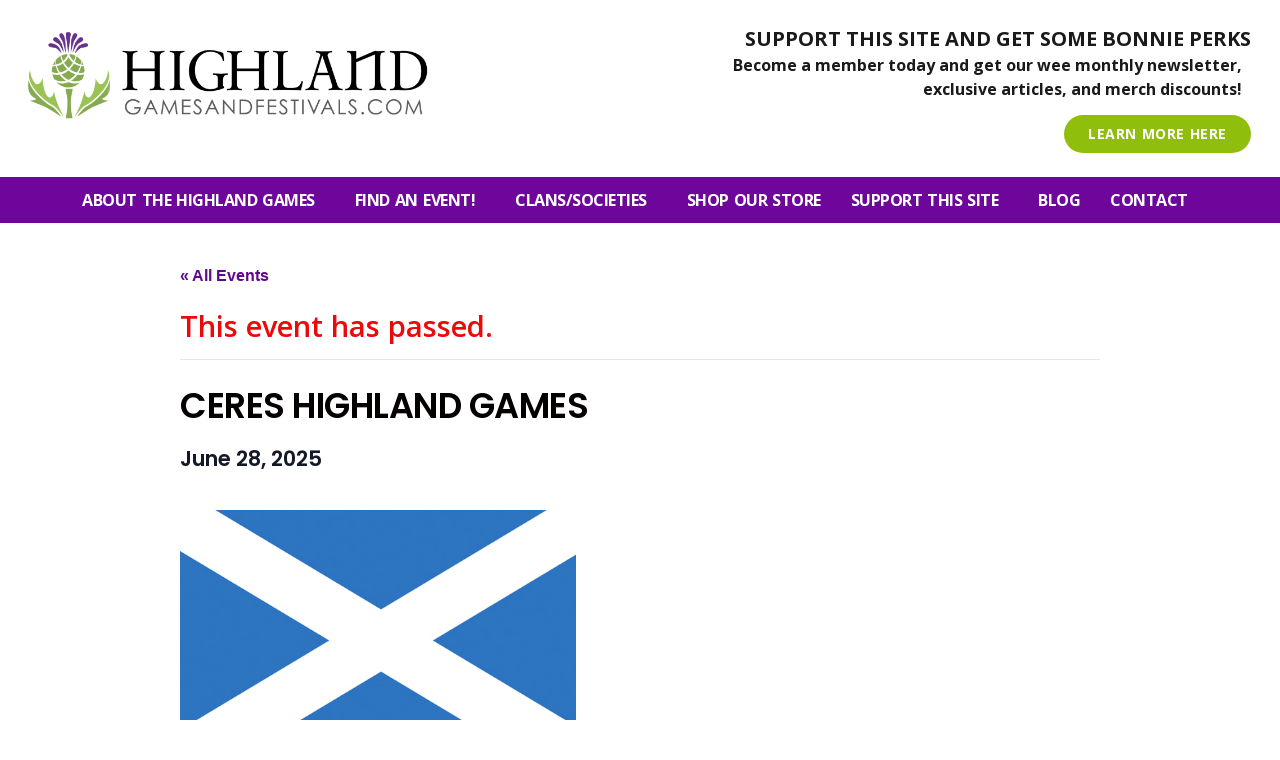

--- FILE ---
content_type: text/html; charset=UTF-8
request_url: https://highlandgamesandfestivals.com/event/ceres-highland-games/
body_size: 21390
content:
<!doctype html>
<html lang="en">
<head>
	<meta name="verification" content="a37865f069a3f2a31d66fc817a1a7f47" />
	<meta charset="UTF-8">
	 <meta name="description" content="Find or submit yout event for Highland Games and Festivals all over the world.">
  <meta name="keywords" content="Highland Games, Scottish festivals, scotland, Scottish events, Scottish Highland Games, Highlands, event listings, games in the USA, scottish heritage, scottish ancestry, Highland Games finder, Highland events, Canadian Highland Games, find an event, Australian Highland Festivals, Scotland festivals">
		<meta name="viewport" content="width=device-width, initial-scale=1">
	<link rel="profile" href="http://gmpg.org/xfn/11">
	<link rel='stylesheet' id='tribe-events-views-v2-bootstrap-datepicker-styles-css'  href='https://highlandgamesandfestivals.com/wp-content/plugins/the-events-calendar/vendor/bootstrap-datepicker/css/bootstrap-datepicker.standalone.min.css?ver=5.9.1' type='text/css' media='all' />
<link rel='stylesheet' id='tec-variables-skeleton-css'  href='https://highlandgamesandfestivals.com/wp-content/plugins/the-events-calendar/common/src/resources/css/variables-skeleton.min.css?ver=4.14.5' type='text/css' media='all' />
<link rel='stylesheet' id='tribe-common-skeleton-style-css'  href='https://highlandgamesandfestivals.com/wp-content/plugins/the-events-calendar/common/src/resources/css/common-skeleton.min.css?ver=4.14.5' type='text/css' media='all' />
<link rel='stylesheet' id='tribe-tooltipster-css-css'  href='https://highlandgamesandfestivals.com/wp-content/plugins/the-events-calendar/common/vendor/tooltipster/tooltipster.bundle.min.css?ver=4.14.5' type='text/css' media='all' />
<link rel='stylesheet' id='tribe-events-views-v2-skeleton-css'  href='https://highlandgamesandfestivals.com/wp-content/plugins/the-events-calendar/src/resources/css/views-skeleton.min.css?ver=5.9.1' type='text/css' media='all' />
<link rel='stylesheet' id='tec-variables-full-css'  href='https://highlandgamesandfestivals.com/wp-content/plugins/the-events-calendar/common/src/resources/css/variables-full.min.css?ver=4.14.5' type='text/css' media='all' />
<link rel='stylesheet' id='tribe-common-full-style-css'  href='https://highlandgamesandfestivals.com/wp-content/plugins/the-events-calendar/common/src/resources/css/common-full.min.css?ver=4.14.5' type='text/css' media='all' />
<link rel='stylesheet' id='tribe-events-views-v2-full-css'  href='https://highlandgamesandfestivals.com/wp-content/plugins/the-events-calendar/src/resources/css/views-full.min.css?ver=5.9.1' type='text/css' media='all' />
<link rel='stylesheet' id='tribe-events-views-v2-override-style-css'  href='https://highlandgamesandfestivals.com/wp-content/themes/hello-elementor/tribe-events/tribe-events.css?ver=5.9.1' type='text/css' media='all' />
<script type='text/javascript' src='https://highlandgamesandfestivals.com/wp-includes/js/jquery/jquery.min.js?ver=3.5.1' id='jquery-core-js'></script>
<script type='text/javascript' src='https://highlandgamesandfestivals.com/wp-includes/js/jquery/jquery-migrate.min.js?ver=3.3.2' id='jquery-migrate-js'></script>
<script type='text/javascript' src='https://highlandgamesandfestivals.com/wp-content/plugins/the-events-calendar/common/src/resources/js/tribe-common.min.js?ver=4.14.5' id='tribe-common-js'></script>
<script type='text/javascript' src='https://highlandgamesandfestivals.com/wp-content/plugins/the-events-calendar/src/resources/js/views/accordion.js?ver=5.9.1' id='tribe-events-views-v2-accordion-js'></script>
<script type='text/javascript' id='tribe-events-filterbar-views-filter-bar-state-js-js-extra'>
/* <![CDATA[ */
var tribe_events_filter_bar_js_config = {"events":{"currency_symbol":"$","reverse_currency_position":false},"l10n":{"show_filters":"Show filters","hide_filters":"Hide filters","cost_range_currency_symbol_before":"<%- currency_symbol %><%- cost_low %> - <%- currency_symbol %><%- cost_high %>","cost_range_currency_symbol_after":"<%- cost_low %><%- currency_symbol %> - <%- cost_high %><%- currency_symbol %>"}};
/* ]]> */
</script>
<script type='text/javascript' src='https://highlandgamesandfestivals.com/wp-content/plugins/the-events-calendar-filterbar/src/resources/js/views/filter-bar-state.js?ver=5.2.1' id='tribe-events-filterbar-views-filter-bar-state-js-js'></script>
<link rel='stylesheet' id='tribe-events-pro-views-v2-skeleton-css'  href='https://highlandgamesandfestivals.com/wp-content/plugins/events-calendar-pro/src/resources/css/views-skeleton.min.css?ver=5.9.1' type='text/css' media='all' />
<link rel='stylesheet' id='tribe-events-pro-views-v2-full-css'  href='https://highlandgamesandfestivals.com/wp-content/plugins/events-calendar-pro/src/resources/css/views-full.min.css?ver=5.9.1' type='text/css' media='all' />
<style>
#wpadminbar #wp-admin-bar-wccp_free_top_button .ab-icon:before {
	content: "\f160";
	color: #02CA02;
	top: 3px;
}
#wpadminbar #wp-admin-bar-wccp_free_top_button .ab-icon {
	transform: rotate(45deg);
}
</style>
					<style>
						.tec-events-elementor-template-selection-helper {
							display: none !important;
						}
					</style>
				<meta name='robots' content='index, follow, max-image-preview:large, max-snippet:-1, max-video-preview:-1' />

	<!-- This site is optimized with the Yoast SEO plugin v18.4.1 - https://yoast.com/wordpress/plugins/seo/ -->
	<title>Ceres Highland Games - Highland Games and Festivals</title>
	<link rel="canonical" href="https://highlandgamesandfestivals.com/event/ceres-highland-games/" />
	<meta property="og:locale" content="en_US" />
	<meta property="og:type" content="article" />
	<meta property="og:title" content="Ceres Highland Games - Highland Games and Festivals" />
	<meta property="og:description" content="Find out more from their website at: http://www.ceresgames.co.uk" />
	<meta property="og:url" content="https://highlandgamesandfestivals.com/event/ceres-highland-games/" />
	<meta property="og:site_name" content="Highland Games and Festivals" />
	<meta property="og:image" content="https://highlandgamesandfestivals.com/wp-content/uploads/2021/03/Scotland.jpg" />
	<meta property="og:image:width" content="560" />
	<meta property="og:image:height" content="372" />
	<meta property="og:image:type" content="image/jpeg" />
	<meta name="twitter:card" content="summary_large_image" />
	<script type="application/ld+json" class="yoast-schema-graph">{"@context":"https://schema.org","@graph":[{"@type":"Organization","@id":"https://highlandgamesandfestivals.com/#organization","name":"Highland Games and Festivals","url":"https://highlandgamesandfestivals.com/","sameAs":[],"logo":{"@type":"ImageObject","@id":"https://highlandgamesandfestivals.com/#logo","inLanguage":"en","url":"http://highlandgamesandfestivals.com/wp-content/uploads/2021/03/Screen-Shot-2021-04-05-at-12.19.55-PM.png","contentUrl":"http://highlandgamesandfestivals.com/wp-content/uploads/2021/03/Screen-Shot-2021-04-05-at-12.19.55-PM.png","width":2714,"height":812,"caption":"Highland Games and Festivals"},"image":{"@id":"https://highlandgamesandfestivals.com/#logo"}},{"@type":"WebSite","@id":"https://highlandgamesandfestivals.com/#website","url":"https://highlandgamesandfestivals.com/","name":"Highland Games and Festivals","description":"Your Source for Scottish Highland Games, Festivals and Events","publisher":{"@id":"https://highlandgamesandfestivals.com/#organization"},"potentialAction":[{"@type":"SearchAction","target":{"@type":"EntryPoint","urlTemplate":"https://highlandgamesandfestivals.com/?s={search_term_string}"},"query-input":"required name=search_term_string"}],"inLanguage":"en"},{"@type":"ImageObject","@id":"https://highlandgamesandfestivals.com/event/ceres-highland-games/#primaryimage","inLanguage":"en","url":"https://highlandgamesandfestivals.com/wp-content/uploads/2021/03/Scotland.jpg","contentUrl":"https://highlandgamesandfestivals.com/wp-content/uploads/2021/03/Scotland.jpg","width":560,"height":372},{"@type":"WebPage","@id":"https://highlandgamesandfestivals.com/event/ceres-highland-games/#webpage","url":"https://highlandgamesandfestivals.com/event/ceres-highland-games/","name":"Ceres Highland Games - Highland Games and Festivals","isPartOf":{"@id":"https://highlandgamesandfestivals.com/#website"},"primaryImageOfPage":{"@id":"https://highlandgamesandfestivals.com/event/ceres-highland-games/#primaryimage"},"datePublished":"2025-01-06T20:43:20+00:00","dateModified":"2025-01-06T20:43:20+00:00","breadcrumb":{"@id":"https://highlandgamesandfestivals.com/event/ceres-highland-games/#breadcrumb"},"inLanguage":"en","potentialAction":[{"@type":"ReadAction","target":["https://highlandgamesandfestivals.com/event/ceres-highland-games/"]}]},{"@type":"BreadcrumbList","@id":"https://highlandgamesandfestivals.com/event/ceres-highland-games/#breadcrumb","itemListElement":[{"@type":"ListItem","position":1,"name":"Home","item":"https://highlandgamesandfestivals.com/"},{"@type":"ListItem","position":2,"name":"Events","item":"https://highlandgamesandfestivals.com/find-an-event/"},{"@type":"ListItem","position":3,"name":"Ceres Highland Games"}]},{"@type":"Event","name":"Ceres Highland Games","description":"Find out more from their website at: http://www.ceresgames.co.uk","image":{"@id":"https://highlandgamesandfestivals.com/event/ceres-highland-games/#primaryimage"},"url":"https://highlandgamesandfestivals.com/event/ceres-highland-games/","startDate":"2025-06-28T00:00:00-07:00","endDate":"2025-06-28T23:59:59-07:00","location":{"@type":"Place","name":"Scotland","description":"","url":"https://highlandgamesandfestivals.com/venue/scotland/","address":{"@type":"PostalAddress","addressCountry":"United Kingdom"},"telephone":"","sameAs":""},"@id":"https://highlandgamesandfestivals.com/event/ceres-highland-games/#event","mainEntityOfPage":{"@id":"https://highlandgamesandfestivals.com/event/ceres-highland-games/#webpage"}}]}</script>
	<!-- / Yoast SEO plugin. -->


<link rel='dns-prefetch' href='//www.googletagmanager.com' />
<link rel='dns-prefetch' href='//fonts.googleapis.com' />
<link rel='dns-prefetch' href='//s.w.org' />
<link rel="alternate" type="application/rss+xml" title="Highland Games and Festivals &raquo; Feed" href="https://highlandgamesandfestivals.com/feed/" />
<link rel="alternate" type="application/rss+xml" title="Highland Games and Festivals &raquo; Comments Feed" href="https://highlandgamesandfestivals.com/comments/feed/" />
<link rel="alternate" type="text/calendar" title="Highland Games and Festivals &raquo; iCal Feed" href="https://highlandgamesandfestivals.com/find-an-event/?ical=1" />
		<!-- This site uses the Google Analytics by MonsterInsights plugin v8.4.0 - Using Analytics tracking - https://www.monsterinsights.com/ -->
							<script src="//www.googletagmanager.com/gtag/js?id=UA-194678498-1"  data-cfasync="false" data-wpfc-render="false" type="text/javascript" async></script>
			<script data-cfasync="false" data-wpfc-render="false" type="text/javascript">
				var mi_version = '8.4.0';
				var mi_track_user = true;
				var mi_no_track_reason = '';
				
								var disableStrs = [
										'ga-disable-G-J0BBCD6887',
															'ga-disable-UA-194678498-1',
									];

				/* Function to detect opted out users */
				function __gtagTrackerIsOptedOut() {
					for ( var index = 0; index < disableStrs.length; index++ ) {
						if ( document.cookie.indexOf( disableStrs[ index ] + '=true' ) > -1 ) {
							return true;
						}
					}

					return false;
				}

				/* Disable tracking if the opt-out cookie exists. */
				if ( __gtagTrackerIsOptedOut() ) {
					for ( var index = 0; index < disableStrs.length; index++ ) {
						window[ disableStrs[ index ] ] = true;
					}
				}

				/* Opt-out function */
				function __gtagTrackerOptout() {
					for ( var index = 0; index < disableStrs.length; index++ ) {
						document.cookie = disableStrs[ index ] + '=true; expires=Thu, 31 Dec 2099 23:59:59 UTC; path=/';
						window[ disableStrs[ index ] ] = true;
					}
				}

				if ( 'undefined' === typeof gaOptout ) {
					function gaOptout() {
						__gtagTrackerOptout();
					}
				}
								window.dataLayer = window.dataLayer || [];

				window.MonsterInsightsDualTracker = {
					helpers: {},
					trackers: {},
				};
				if ( mi_track_user ) {
					function __gtagDataLayer() {
						dataLayer.push( arguments );
					}

					function __gtagTracker( type, name, parameters ) {
						if (!parameters) {
							parameters = {};
						}

						if (parameters.send_to) {
							__gtagDataLayer.apply( null, arguments );
							return;
						}

						if ( type === 'event' ) {
															parameters.send_to = monsterinsights_frontend.v4_id;
								var hookName = name;
								if ( typeof parameters[ 'event_category' ] !== 'undefined' ) {
									hookName = parameters[ 'event_category' ] + ':' + name;
								}

								if ( typeof MonsterInsightsDualTracker.trackers[ hookName ] !== 'undefined' ) {
									MonsterInsightsDualTracker.trackers[ hookName ]( parameters );
								} else {
									__gtagDataLayer( 'event', name, parameters );
								}
							
															parameters.send_to = monsterinsights_frontend.ua;
								__gtagDataLayer( type, name, parameters );
													} else {
							__gtagDataLayer.apply( null, arguments );
						}
					}
					__gtagTracker( 'js', new Date() );
					__gtagTracker( 'set', {
						'developer_id.dZGIzZG' : true,
											} );
										__gtagTracker( 'config', 'G-J0BBCD6887', {"forceSSL":"true","link_attribution":"true"} );
															__gtagTracker( 'config', 'UA-194678498-1', {"forceSSL":"true","link_attribution":"true"} );
										window.gtag = __gtagTracker;											(function () {
							/* https://developers.google.com/analytics/devguides/collection/analyticsjs/ */
							/* ga and __gaTracker compatibility shim. */
							var noopfn = function () {
								return null;
							};
							var newtracker = function () {
								return new Tracker();
							};
							var Tracker = function () {
								return null;
							};
							var p = Tracker.prototype;
							p.get = noopfn;
							p.set = noopfn;
							p.send = function (){
								var args = Array.prototype.slice.call(arguments);
								args.unshift( 'send' );
								__gaTracker.apply(null, args);
							};
							var __gaTracker = function () {
								var len = arguments.length;
								if ( len === 0 ) {
									return;
								}
								var f = arguments[len - 1];
								if ( typeof f !== 'object' || f === null || typeof f.hitCallback !== 'function' ) {
									if ( 'send' === arguments[0] ) {
										var hitConverted, hitObject = false, action;
										if ( 'event' === arguments[1] ) {
											if ( 'undefined' !== typeof arguments[3] ) {
												hitObject = {
													'eventAction': arguments[3],
													'eventCategory': arguments[2],
													'eventLabel': arguments[4],
													'value': arguments[5] ? arguments[5] : 1,
												}
											}
										}
										if ( 'pageview' === arguments[1] ) {
											if ( 'undefined' !== typeof arguments[2] ) {
												hitObject = {
													'eventAction': 'page_view',
													'page_path' : arguments[2],
												}
											}
										}
										if ( typeof arguments[2] === 'object' ) {
											hitObject = arguments[2];
										}
										if ( typeof arguments[5] === 'object' ) {
											Object.assign( hitObject, arguments[5] );
										}
										if ( 'undefined' !== typeof arguments[1].hitType ) {
											hitObject = arguments[1];
											if ( 'pageview' === hitObject.hitType ) {
												hitObject.eventAction = 'page_view';
											}
										}
										if ( hitObject ) {
											action = 'timing' === arguments[1].hitType ? 'timing_complete' : hitObject.eventAction;
											hitConverted = mapArgs( hitObject );
											__gtagTracker( 'event', action, hitConverted );
										}
									}
									return;
								}

								function mapArgs( args ) {
									var arg, hit = {};
									var gaMap = {
										'eventCategory': 'event_category',
										'eventAction': 'event_action',
										'eventLabel': 'event_label',
										'eventValue': 'event_value',
										'nonInteraction': 'non_interaction',
										'timingCategory': 'event_category',
										'timingVar': 'name',
										'timingValue': 'value',
										'timingLabel': 'event_label',
										'page' : 'page_path',
										'location' : 'page_location',
										'title' : 'page_title',
									};
									for ( arg in args ) {
																				if ( ! ( ! args.hasOwnProperty(arg) || ! gaMap.hasOwnProperty(arg) ) ) {
											hit[gaMap[arg]] = args[arg];
										} else {
											hit[arg] = args[arg];
										}
									}
									return hit;
								}

								try {
									f.hitCallback();
								} catch ( ex ) {
								}
							};
							__gaTracker.create = newtracker;
							__gaTracker.getByName = newtracker;
							__gaTracker.getAll = function () {
								return [];
							};
							__gaTracker.remove = noopfn;
							__gaTracker.loaded = true;
							window['__gaTracker'] = __gaTracker;
						})();
									} else {
										console.log( "" );
					( function () {
							function __gtagTracker() {
								return null;
							}
							window['__gtagTracker'] = __gtagTracker;
							window['gtag'] = __gtagTracker;
					} )();
									}
			</script>
				<!-- / Google Analytics by MonsterInsights -->
				<script type="text/javascript">
			window._wpemojiSettings = {"baseUrl":"https:\/\/s.w.org\/images\/core\/emoji\/13.0.1\/72x72\/","ext":".png","svgUrl":"https:\/\/s.w.org\/images\/core\/emoji\/13.0.1\/svg\/","svgExt":".svg","source":{"concatemoji":"https:\/\/highlandgamesandfestivals.com\/wp-includes\/js\/wp-emoji-release.min.js?ver=5.7.14"}};
			!function(e,a,t){var n,r,o,i=a.createElement("canvas"),p=i.getContext&&i.getContext("2d");function s(e,t){var a=String.fromCharCode;p.clearRect(0,0,i.width,i.height),p.fillText(a.apply(this,e),0,0);e=i.toDataURL();return p.clearRect(0,0,i.width,i.height),p.fillText(a.apply(this,t),0,0),e===i.toDataURL()}function c(e){var t=a.createElement("script");t.src=e,t.defer=t.type="text/javascript",a.getElementsByTagName("head")[0].appendChild(t)}for(o=Array("flag","emoji"),t.supports={everything:!0,everythingExceptFlag:!0},r=0;r<o.length;r++)t.supports[o[r]]=function(e){if(!p||!p.fillText)return!1;switch(p.textBaseline="top",p.font="600 32px Arial",e){case"flag":return s([127987,65039,8205,9895,65039],[127987,65039,8203,9895,65039])?!1:!s([55356,56826,55356,56819],[55356,56826,8203,55356,56819])&&!s([55356,57332,56128,56423,56128,56418,56128,56421,56128,56430,56128,56423,56128,56447],[55356,57332,8203,56128,56423,8203,56128,56418,8203,56128,56421,8203,56128,56430,8203,56128,56423,8203,56128,56447]);case"emoji":return!s([55357,56424,8205,55356,57212],[55357,56424,8203,55356,57212])}return!1}(o[r]),t.supports.everything=t.supports.everything&&t.supports[o[r]],"flag"!==o[r]&&(t.supports.everythingExceptFlag=t.supports.everythingExceptFlag&&t.supports[o[r]]);t.supports.everythingExceptFlag=t.supports.everythingExceptFlag&&!t.supports.flag,t.DOMReady=!1,t.readyCallback=function(){t.DOMReady=!0},t.supports.everything||(n=function(){t.readyCallback()},a.addEventListener?(a.addEventListener("DOMContentLoaded",n,!1),e.addEventListener("load",n,!1)):(e.attachEvent("onload",n),a.attachEvent("onreadystatechange",function(){"complete"===a.readyState&&t.readyCallback()})),(n=t.source||{}).concatemoji?c(n.concatemoji):n.wpemoji&&n.twemoji&&(c(n.twemoji),c(n.wpemoji)))}(window,document,window._wpemojiSettings);
		</script>
		<style type="text/css">
img.wp-smiley,
img.emoji {
	display: inline !important;
	border: none !important;
	box-shadow: none !important;
	height: 1em !important;
	width: 1em !important;
	margin: 0 .07em !important;
	vertical-align: -0.1em !important;
	background: none !important;
	padding: 0 !important;
}
</style>
	<link rel='stylesheet' id='sbi_styles-css'  href='https://highlandgamesandfestivals.com/wp-content/plugins/instagram-feed/css/sbi-styles.min.css?ver=6.0.4' type='text/css' media='all' />
<link rel='stylesheet' id='tribe-events-full-pro-calendar-style-css'  href='https://highlandgamesandfestivals.com/wp-content/plugins/events-calendar-pro/src/resources/css/tribe-events-pro-full.min.css?ver=5.9.1' type='text/css' media='all' />
<link rel='stylesheet' id='tribe-select2-css-css'  href='https://highlandgamesandfestivals.com/wp-content/plugins/the-events-calendar/common/vendor/tribe-selectWoo/dist/css/selectWoo.min.css?ver=4.14.5' type='text/css' media='all' />
<link rel='stylesheet' id='tribe-dependency-style-css'  href='https://highlandgamesandfestivals.com/wp-content/plugins/the-events-calendar/common/src/resources/css/dependency.min.css?ver=4.14.5' type='text/css' media='all' />
<link rel='stylesheet' id='tribe-bumpdown-css-css'  href='https://highlandgamesandfestivals.com/wp-content/plugins/the-events-calendar/common/src/resources/css/bumpdown.min.css?ver=4.14.5' type='text/css' media='all' />
<link rel='stylesheet' id='tribe-buttonset-style-css'  href='https://highlandgamesandfestivals.com/wp-content/plugins/the-events-calendar/common/src/resources/css/buttonset.min.css?ver=4.14.5' type='text/css' media='all' />
<link rel='stylesheet' id='tribe-common-admin-css'  href='https://highlandgamesandfestivals.com/wp-content/plugins/the-events-calendar/common/src/resources/css/tribe-common-admin.min.css?ver=4.14.5' type='text/css' media='all' />
<link rel='stylesheet' id='dashicons-css'  href='https://highlandgamesandfestivals.com/wp-includes/css/dashicons.min.css?ver=5.7.14' type='text/css' media='all' />
<link rel='stylesheet' id='tribe-filterbar-styles-css'  href='https://highlandgamesandfestivals.com/wp-content/plugins/the-events-calendar-filterbar/src/resources/css/filter-view.min.css?ver=5.2.1' type='text/css' media='all' />
<link rel='stylesheet' id='tribe-filterbar-mobile-styles-css'  href='https://highlandgamesandfestivals.com/wp-content/plugins/the-events-calendar-filterbar/src/resources/css/filter-view-mobile.min.css?ver=5.2.1' type='text/css' media='only screen and (max-width: 768px)' />
<link rel='stylesheet' id='tribe-events-custom-jquery-styles-css'  href='https://highlandgamesandfestivals.com/wp-content/plugins/the-events-calendar/vendor/jquery/smoothness/jquery-ui-1.8.23.custom.css?ver=5.9.1' type='text/css' media='all' />
<link rel='stylesheet' id='tribe-events-filterbar-views-v2-1-filter-bar-skeleton-css'  href='https://highlandgamesandfestivals.com/wp-content/plugins/the-events-calendar-filterbar/src/resources/css/views-filter-bar-skeleton.min.css?ver=5.2.1' type='text/css' media='all' />
<link rel='stylesheet' id='tribe-events-filterbar-views-v2-1-filter-bar-full-css'  href='https://highlandgamesandfestivals.com/wp-content/plugins/the-events-calendar-filterbar/src/resources/css/views-filter-bar-full.min.css?ver=5.2.1' type='text/css' media='all' />
<link rel='stylesheet' id='tribe-events-calendar-pro-style-css'  href='https://highlandgamesandfestivals.com/wp-content/plugins/events-calendar-pro/src/resources/css/tribe-events-pro-theme.min.css?ver=5.9.1' type='text/css' media='all' />
<link rel='stylesheet' id='tribe-events-calendar-full-pro-mobile-style-css'  href='https://highlandgamesandfestivals.com/wp-content/plugins/events-calendar-pro/src/resources/css/tribe-events-pro-full-mobile.min.css?ver=5.9.1' type='text/css' media='only screen and (max-width: 768px)' />
<link rel='stylesheet' id='tribe-events-calendar-pro-mobile-style-css'  href='https://highlandgamesandfestivals.com/wp-content/plugins/events-calendar-pro/src/resources/css/tribe-events-pro-theme-mobile.min.css?ver=5.9.1' type='text/css' media='only screen and (max-width: 768px)' />
<link rel='stylesheet' id='tribe-events-v2-single-skeleton-css'  href='https://highlandgamesandfestivals.com/wp-content/plugins/the-events-calendar/src/resources/css/tribe-events-single-skeleton.min.css?ver=5.9.1' type='text/css' media='all' />
<link rel='stylesheet' id='tribe-events-v2-single-skeleton-full-css'  href='https://highlandgamesandfestivals.com/wp-content/plugins/the-events-calendar/src/resources/css/tribe-events-single-full.min.css?ver=5.9.1' type='text/css' media='all' />
<link rel='stylesheet' id='wp-block-library-css'  href='https://highlandgamesandfestivals.com/wp-includes/css/dist/block-library/style.min.css?ver=5.7.14' type='text/css' media='all' />
<link rel='stylesheet' id='sbttb-fonts-css'  href='https://highlandgamesandfestivals.com/wp-content/plugins/smooth-back-to-top-button/assets/css/sbttb-fonts.css?ver=1.1.1' type='text/css' media='all' />
<link rel='stylesheet' id='sbttb-style-css'  href='https://highlandgamesandfestivals.com/wp-content/plugins/smooth-back-to-top-button/assets/css/smooth-back-to-top-button.css?ver=1.1.1' type='text/css' media='all' />
<link rel='stylesheet' id='9e4a0f446-css'  href='https://highlandgamesandfestivals.com/wp-content/uploads/essential-addons-elementor/734e5f942.min.css?ver=1768418626' type='text/css' media='all' />
<link rel='stylesheet' id='hello-elementor-css'  href='https://highlandgamesandfestivals.com/wp-content/themes/hello-elementor/style.min.css?ver=2.3.1' type='text/css' media='all' />
<link rel='stylesheet' id='hello-elementor-theme-style-css'  href='https://highlandgamesandfestivals.com/wp-content/themes/hello-elementor/theme.min.css?ver=2.3.1' type='text/css' media='all' />
<link rel='stylesheet' id='elementor-icons-css'  href='https://highlandgamesandfestivals.com/wp-content/plugins/elementor/assets/lib/eicons/css/elementor-icons.min.css?ver=5.15.0' type='text/css' media='all' />
<style id='elementor-icons-inline-css' type='text/css'>

		.elementor-add-new-section .elementor-add-templately-promo-button{
            background-color: #5d4fff;
            background-image: url(https://highlandgamesandfestivals.com/wp-content/plugins/essential-addons-for-elementor-lite/assets/admin/images/templately/logo-icon.svg);
            background-repeat: no-repeat;
            background-position: center center;
            margin-left: 5px;
            position: relative;
            bottom: 5px;
        }
</style>
<link rel='stylesheet' id='elementor-frontend-css'  href='https://highlandgamesandfestivals.com/wp-content/plugins/elementor/assets/css/frontend.min.css?ver=3.6.5' type='text/css' media='all' />
<link rel='stylesheet' id='elementor-post-7-css'  href='https://highlandgamesandfestivals.com/wp-content/uploads/elementor/css/post-7.css?ver=1753384424' type='text/css' media='all' />
<link rel='stylesheet' id='elementor-pro-css'  href='https://highlandgamesandfestivals.com/wp-content/plugins/elementor-pro/assets/css/frontend.min.css?ver=3.7.2' type='text/css' media='all' />
<link rel='stylesheet' id='eihe-front-style-css'  href='https://highlandgamesandfestivals.com/wp-content/plugins/image-hover-effects-addon-for-elementor/assets/style.min.css?ver=1.3.5' type='text/css' media='all' />
<link rel='stylesheet' id='elementor-post-52-css'  href='https://highlandgamesandfestivals.com/wp-content/uploads/elementor/css/post-52.css?ver=1760386034' type='text/css' media='all' />
<link rel='stylesheet' id='elementor-post-8874-css'  href='https://highlandgamesandfestivals.com/wp-content/uploads/elementor/css/post-8874.css?ver=1760386261' type='text/css' media='all' />
<link rel='stylesheet' id='elementor-post-7960-css'  href='https://highlandgamesandfestivals.com/wp-content/uploads/elementor/css/post-7960.css?ver=1759608640' type='text/css' media='all' />
<link rel='stylesheet' id='poppins-css'  href='https://fonts.googleapis.com/css2?family=Poppins%3Aital%2Cwght%400%2C300%3B0%2C400%3B0%2C500%3B0%2C600%3B0%2C700%3B1%2C300%3B1%2C400%3B1%2C500%3B1%2C600%3B1%2C700&#038;display=swap&#038;ver=5.7.14' type='text/css' media='all' />
<link rel='stylesheet' id='pop-css'  href='https://fonts.googleapis.com/css2?family=pop%3Aital%2Cwght%400%2C300%3B0%2C400%3B0%2C500%3B0%2C600%3B0%2C700%3B1%2C300%3B1%2C400%3B1%2C500%3B1%2C600%3B1%2C700&#038;display=swap&#038;ver=5.7.14' type='text/css' media='all' />
<link rel='stylesheet' id='yellow-pencil-animate-css'  href='https://highlandgamesandfestivals.com/wp-content/plugins/waspthemes-yellow-pencil/public/css/animate.css?wypver=7.5.0&#038;ver=5.7.14' type='text/css' media='all' />
<link rel='stylesheet' id='google-fonts-1-css'  href='https://fonts.googleapis.com/css?family=Roboto%3A100%2C100italic%2C200%2C200italic%2C300%2C300italic%2C400%2C400italic%2C500%2C500italic%2C600%2C600italic%2C700%2C700italic%2C800%2C800italic%2C900%2C900italic%7CRoboto+Slab%3A100%2C100italic%2C200%2C200italic%2C300%2C300italic%2C400%2C400italic%2C500%2C500italic%2C600%2C600italic%2C700%2C700italic%2C800%2C800italic%2C900%2C900italic%7COpen+Sans%3A100%2C100italic%2C200%2C200italic%2C300%2C300italic%2C400%2C400italic%2C500%2C500italic%2C600%2C600italic%2C700%2C700italic%2C800%2C800italic%2C900%2C900italic%7CPoppins%3A100%2C100italic%2C200%2C200italic%2C300%2C300italic%2C400%2C400italic%2C500%2C500italic%2C600%2C600italic%2C700%2C700italic%2C800%2C800italic%2C900%2C900italic&#038;display=auto&#038;ver=5.7.14' type='text/css' media='all' />
<link rel='stylesheet' id='elementor-icons-shared-0-css'  href='https://highlandgamesandfestivals.com/wp-content/plugins/elementor/assets/lib/font-awesome/css/fontawesome.min.css?ver=5.15.3' type='text/css' media='all' />
<link rel='stylesheet' id='elementor-icons-fa-brands-css'  href='https://highlandgamesandfestivals.com/wp-content/plugins/elementor/assets/lib/font-awesome/css/brands.min.css?ver=5.15.3' type='text/css' media='all' />
<script type='text/javascript' src='https://highlandgamesandfestivals.com/wp-content/plugins/the-events-calendar/src/resources/js/views/breakpoints.js?ver=5.9.1' id='tribe-events-views-v2-breakpoints-js'></script>
<script type='text/javascript' src='https://highlandgamesandfestivals.com/wp-content/plugins/the-events-calendar/vendor/bootstrap-datepicker/js/bootstrap-datepicker.min.js?ver=5.9.1' id='tribe-events-bootstrap-datepicker-js'></script>
<script type='text/javascript' src='https://highlandgamesandfestivals.com/wp-content/plugins/the-events-calendar/vendor/jquery-resize/jquery.ba-resize.min.js?ver=5.9.1' id='tribe-events-jquery-resize-js'></script>
<script type='text/javascript' src='https://highlandgamesandfestivals.com/wp-content/plugins/the-events-calendar/vendor/jquery-placeholder/jquery.placeholder.min.js?ver=5.9.1' id='jquery-placeholder-js'></script>
<script type='text/javascript' src='https://highlandgamesandfestivals.com/wp-content/plugins/the-events-calendar/common/vendor/momentjs/moment.min.js?ver=4.14.5' id='tribe-moment-js'></script>
<script type='text/javascript' src='https://highlandgamesandfestivals.com/wp-content/plugins/the-events-calendar/common/vendor/momentjs/locale.min.js?ver=4.14.5' id='tribe-moment-locales-js'></script>
<script type='text/javascript' id='tribe-events-calendar-script-js-extra'>
/* <![CDATA[ */
var tribe_js_config = {"permalink_settings":"\/%postname%\/","events_post_type":"tribe_events","events_base":"https:\/\/highlandgamesandfestivals.com\/find-an-event\/","update_urls":{"shortcode":{"list":true,"month":true,"day":true}},"debug":""};
/* ]]> */
</script>
<script type='text/javascript' src='https://highlandgamesandfestivals.com/wp-content/plugins/the-events-calendar/src/resources/js/tribe-events.min.js?ver=5.9.1' id='tribe-events-calendar-script-js'></script>
<script type='text/javascript' id='tribe-events-pro-js-extra'>
/* <![CDATA[ */
var TribeEventsPro = {"geocenter":{"max_lat":0,"max_lng":0,"min_lat":0,"min_lng":0},"map_tooltip_event":"Event: ","map_tooltip_address":"Address: "};
/* ]]> */
</script>
<script type='text/javascript' src='https://highlandgamesandfestivals.com/wp-content/plugins/events-calendar-pro/src/resources/js/tribe-events-pro.min.js?ver=5.9.1' id='tribe-events-pro-js'></script>
<script type='text/javascript' id='monsterinsights-frontend-script-js-extra'>
/* <![CDATA[ */
var monsterinsights_frontend = {"js_events_tracking":"true","download_extensions":"doc,pdf,ppt,zip,xls,docx,pptx,xlsx","inbound_paths":"[{\"path\":\"\\\/go\\\/\",\"label\":\"affiliate\"},{\"path\":\"\\\/recommend\\\/\",\"label\":\"affiliate\"}]","home_url":"https:\/\/highlandgamesandfestivals.com","hash_tracking":"false","ua":"UA-194678498-1","v4_id":"G-J0BBCD6887"};
/* ]]> */
</script>
<script type='text/javascript' src='https://highlandgamesandfestivals.com/wp-content/plugins/google-analytics-for-wordpress/assets/js/frontend-gtag.min.js?ver=8.4.0' id='monsterinsights-frontend-script-js'></script>
<script type='text/javascript' src='https://highlandgamesandfestivals.com/wp-content/plugins/waspthemes-yellow-pencil/public/js/animation-events.js?wypver=7.5.0&#038;ver=5.7.14' id='yellow-pencil-library-js'></script>

<!-- Google Analytics snippet added by Site Kit -->
<script type='text/javascript' src='https://www.googletagmanager.com/gtag/js?id=G-C3FCEPCKWV' id='google_gtagjs-js' async></script>
<script type='text/javascript' id='google_gtagjs-js-after'>
window.dataLayer = window.dataLayer || [];function gtag(){dataLayer.push(arguments);}
gtag('set', 'linker', {"domains":["highlandgamesandfestivals.com"]} );
gtag("js", new Date());
gtag("set", "developer_id.dZTNiMT", true);
gtag("config", "G-C3FCEPCKWV");
</script>

<!-- End Google Analytics snippet added by Site Kit -->
<link rel="https://api.w.org/" href="https://highlandgamesandfestivals.com/wp-json/" /><link rel="alternate" type="application/json" href="https://highlandgamesandfestivals.com/wp-json/wp/v2/tribe_events/8362" /><link rel="EditURI" type="application/rsd+xml" title="RSD" href="https://highlandgamesandfestivals.com/xmlrpc.php?rsd" />
<link rel="wlwmanifest" type="application/wlwmanifest+xml" href="https://highlandgamesandfestivals.com/wp-includes/wlwmanifest.xml" /> 
<meta name="generator" content="WordPress 5.7.14" />
<link rel='shortlink' href='https://highlandgamesandfestivals.com/?p=8362' />
<link rel="alternate" type="application/json+oembed" href="https://highlandgamesandfestivals.com/wp-json/oembed/1.0/embed?url=https%3A%2F%2Fhighlandgamesandfestivals.com%2Fevent%2Fceres-highland-games%2F" />
<link rel="alternate" type="text/xml+oembed" href="https://highlandgamesandfestivals.com/wp-json/oembed/1.0/embed?url=https%3A%2F%2Fhighlandgamesandfestivals.com%2Fevent%2Fceres-highland-games%2F&#038;format=xml" />
<meta name="generator" content="Site Kit by Google 1.111.0" />        <style>
            span[class*="simple-icon-"] {
            	width: 1.5rem;
            	height: 1.5rem;
            	display: inline-block;

            }
            span[class*="simple-icon-"] svg {
            	display: inline-block;
            	vertical-align: middle;
                height: inherit;
                width: inherit;
            }
        </style>
    
            <style type="text/css">
                .progress-wrap {
                    bottom: 50px;
                    height: 60px;
                    width: 60px;
                    border-radius: 60px;
                    background-color: #8224e3;
                    box-shadow: inset 0 0 0 2px #cccccc;
                }

                .progress-wrap.btn-left-side {
                    left: 50px;
                }

                .progress-wrap.btn-right-side {
                    right: 50px;
                }

                .progress-wrap::after {
                    width: 60px;
                    height: 60px;
                    color: #ffffff;
                    font-size: 24px;
                    content: '\e900';
                    line-height: 60px;
                }

                .progress-wrap:hover::after {
                    color: #1f2029;
                }

                .progress-wrap svg.progress-circle path {
                    stroke: #64c954;
                    stroke-width: 4px;
                }

                
                
                                @media only screen and (max-width: 767px) {
                    .progress-wrap {
                        display: none;
                    }
                }
                
            </style>

			<script id="wpcp_disable_selection" type="text/javascript">
var image_save_msg='You are not allowed to save images!';
	var no_menu_msg='Context Menu disabled!';
	var smessage = "This content is protected.";

function disableEnterKey(e)
{
	var elemtype = e.target.tagName;
	
	elemtype = elemtype.toUpperCase();
	
	if (elemtype == "TEXT" || elemtype == "TEXTAREA" || elemtype == "INPUT" || elemtype == "PASSWORD" || elemtype == "SELECT" || elemtype == "OPTION" || elemtype == "EMBED")
	{
		elemtype = 'TEXT';
	}
	
	if (e.ctrlKey){
     var key;
     if(window.event)
          key = window.event.keyCode;     //IE
     else
          key = e.which;     //firefox (97)
    //if (key != 17) alert(key);
     if (elemtype!= 'TEXT' && (key == 97 || key == 65 || key == 67 || key == 99 || key == 88 || key == 120 || key == 26 || key == 85  || key == 86 || key == 83 || key == 43 || key == 73))
     {
		if(wccp_free_iscontenteditable(e)) return true;
		show_wpcp_message('You are not allowed to copy content or view source');
		return false;
     }else
     	return true;
     }
}


/*For contenteditable tags*/
function wccp_free_iscontenteditable(e)
{
	var e = e || window.event; // also there is no e.target property in IE. instead IE uses window.event.srcElement
  	
	var target = e.target || e.srcElement;

	var elemtype = e.target.nodeName;
	
	elemtype = elemtype.toUpperCase();
	
	var iscontenteditable = "false";
		
	if(typeof target.getAttribute!="undefined" ) iscontenteditable = target.getAttribute("contenteditable"); // Return true or false as string
	
	var iscontenteditable2 = false;
	
	if(typeof target.isContentEditable!="undefined" ) iscontenteditable2 = target.isContentEditable; // Return true or false as boolean

	if(target.parentElement.isContentEditable) iscontenteditable2 = true;
	
	if (iscontenteditable == "true" || iscontenteditable2 == true)
	{
		if(typeof target.style!="undefined" ) target.style.cursor = "text";
		
		return true;
	}
}

////////////////////////////////////
function disable_copy(e)
{	
	var e = e || window.event; // also there is no e.target property in IE. instead IE uses window.event.srcElement
	
	var elemtype = e.target.tagName;
	
	elemtype = elemtype.toUpperCase();
	
	if (elemtype == "TEXT" || elemtype == "TEXTAREA" || elemtype == "INPUT" || elemtype == "PASSWORD" || elemtype == "SELECT" || elemtype == "OPTION" || elemtype == "EMBED")
	{
		elemtype = 'TEXT';
	}
	
	if(wccp_free_iscontenteditable(e)) return true;
	
	var isSafari = /Safari/.test(navigator.userAgent) && /Apple Computer/.test(navigator.vendor);
	
	var checker_IMG = '';
	if (elemtype == "IMG" && checker_IMG == 'checked' && e.detail >= 2) {show_wpcp_message(alertMsg_IMG);return false;}
	if (elemtype != "TEXT")
	{
		if (smessage !== "" && e.detail == 2)
			show_wpcp_message(smessage);
		
		if (isSafari)
			return true;
		else
			return false;
	}	
}

//////////////////////////////////////////
function disable_copy_ie()
{
	var e = e || window.event;
	var elemtype = window.event.srcElement.nodeName;
	elemtype = elemtype.toUpperCase();
	if(wccp_free_iscontenteditable(e)) return true;
	if (elemtype == "IMG") {show_wpcp_message(alertMsg_IMG);return false;}
	if (elemtype != "TEXT" && elemtype != "TEXTAREA" && elemtype != "INPUT" && elemtype != "PASSWORD" && elemtype != "SELECT" && elemtype != "OPTION" && elemtype != "EMBED")
	{
		return false;
	}
}	
function reEnable()
{
	return true;
}
document.onkeydown = disableEnterKey;
document.onselectstart = disable_copy_ie;
if(navigator.userAgent.indexOf('MSIE')==-1)
{
	document.onmousedown = disable_copy;
	document.onclick = reEnable;
}
function disableSelection(target)
{
    //For IE This code will work
    if (typeof target.onselectstart!="undefined")
    target.onselectstart = disable_copy_ie;
    
    //For Firefox This code will work
    else if (typeof target.style.MozUserSelect!="undefined")
    {target.style.MozUserSelect="none";}
    
    //All other  (ie: Opera) This code will work
    else
    target.onmousedown=function(){return false}
    target.style.cursor = "default";
}
//Calling the JS function directly just after body load
window.onload = function(){disableSelection(document.body);};

//////////////////special for safari Start////////////////
var onlongtouch;
var timer;
var touchduration = 1000; //length of time we want the user to touch before we do something

var elemtype = "";
function touchstart(e) {
	var e = e || window.event;
  // also there is no e.target property in IE.
  // instead IE uses window.event.srcElement
  	var target = e.target || e.srcElement;
	
	elemtype = window.event.srcElement.nodeName;
	
	elemtype = elemtype.toUpperCase();
	
	if(!wccp_pro_is_passive()) e.preventDefault();
	if (!timer) {
		timer = setTimeout(onlongtouch, touchduration);
	}
}

function touchend() {
    //stops short touches from firing the event
    if (timer) {
        clearTimeout(timer);
        timer = null;
    }
	onlongtouch();
}

onlongtouch = function(e) { //this will clear the current selection if anything selected
	
	if (elemtype != "TEXT" && elemtype != "TEXTAREA" && elemtype != "INPUT" && elemtype != "PASSWORD" && elemtype != "SELECT" && elemtype != "EMBED" && elemtype != "OPTION")	
	{
		if (window.getSelection) {
			if (window.getSelection().empty) {  // Chrome
			window.getSelection().empty();
			} else if (window.getSelection().removeAllRanges) {  // Firefox
			window.getSelection().removeAllRanges();
			}
		} else if (document.selection) {  // IE?
			document.selection.empty();
		}
		return false;
	}
};

document.addEventListener("DOMContentLoaded", function(event) { 
    window.addEventListener("touchstart", touchstart, false);
    window.addEventListener("touchend", touchend, false);
});

function wccp_pro_is_passive() {

  var cold = false,
  hike = function() {};

  try {
	  const object1 = {};
  var aid = Object.defineProperty(object1, 'passive', {
  get() {cold = true}
  });
  window.addEventListener('test', hike, aid);
  window.removeEventListener('test', hike, aid);
  } catch (e) {}

  return cold;
}
/*special for safari End*/
</script>
<style>
.unselectable
{
-moz-user-select:none;
-webkit-user-select:none;
cursor: default;
}
html
{
-webkit-touch-callout: none;
-webkit-user-select: none;
-khtml-user-select: none;
-moz-user-select: none;
-ms-user-select: none;
user-select: none;
-webkit-tap-highlight-color: rgba(0,0,0,0);
}
</style>
<script id="wpcp_css_disable_selection" type="text/javascript">
var e = document.getElementsByTagName('body')[0];
if(e)
{
	e.setAttribute('unselectable',on);
}
</script>
<meta name="tec-api-version" content="v1"><meta name="tec-api-origin" content="https://highlandgamesandfestivals.com"><link rel="https://theeventscalendar.com/" href="https://highlandgamesandfestivals.com/wp-json/tribe/events/v1/events/8362" /><link rel="apple-touch-icon" sizes="180x180" href="/wp-content/uploads/fbrfg/apple-touch-icon.png">
<link rel="icon" type="image/png" sizes="32x32" href="/wp-content/uploads/fbrfg/favicon-32x32.png">
<link rel="icon" type="image/png" sizes="16x16" href="/wp-content/uploads/fbrfg/favicon-16x16.png">
<link rel="manifest" href="/wp-content/uploads/fbrfg/site.webmanifest">
<link rel="shortcut icon" href="/wp-content/uploads/fbrfg/favicon.ico">
<meta name="msapplication-TileColor" content="#da532c">
<meta name="msapplication-config" content="/wp-content/uploads/fbrfg/browserconfig.xml">
<meta name="theme-color" content="#ffffff"><meta name="generator" content="Powered by Slider Revolution 6.6.16 - responsive, Mobile-Friendly Slider Plugin for WordPress with comfortable drag and drop interface." />
<script>function setREVStartSize(e){
			//window.requestAnimationFrame(function() {
				window.RSIW = window.RSIW===undefined ? window.innerWidth : window.RSIW;
				window.RSIH = window.RSIH===undefined ? window.innerHeight : window.RSIH;
				try {
					var pw = document.getElementById(e.c).parentNode.offsetWidth,
						newh;
					pw = pw===0 || isNaN(pw) || (e.l=="fullwidth" || e.layout=="fullwidth") ? window.RSIW : pw;
					e.tabw = e.tabw===undefined ? 0 : parseInt(e.tabw);
					e.thumbw = e.thumbw===undefined ? 0 : parseInt(e.thumbw);
					e.tabh = e.tabh===undefined ? 0 : parseInt(e.tabh);
					e.thumbh = e.thumbh===undefined ? 0 : parseInt(e.thumbh);
					e.tabhide = e.tabhide===undefined ? 0 : parseInt(e.tabhide);
					e.thumbhide = e.thumbhide===undefined ? 0 : parseInt(e.thumbhide);
					e.mh = e.mh===undefined || e.mh=="" || e.mh==="auto" ? 0 : parseInt(e.mh,0);
					if(e.layout==="fullscreen" || e.l==="fullscreen")
						newh = Math.max(e.mh,window.RSIH);
					else{
						e.gw = Array.isArray(e.gw) ? e.gw : [e.gw];
						for (var i in e.rl) if (e.gw[i]===undefined || e.gw[i]===0) e.gw[i] = e.gw[i-1];
						e.gh = e.el===undefined || e.el==="" || (Array.isArray(e.el) && e.el.length==0)? e.gh : e.el;
						e.gh = Array.isArray(e.gh) ? e.gh : [e.gh];
						for (var i in e.rl) if (e.gh[i]===undefined || e.gh[i]===0) e.gh[i] = e.gh[i-1];
											
						var nl = new Array(e.rl.length),
							ix = 0,
							sl;
						e.tabw = e.tabhide>=pw ? 0 : e.tabw;
						e.thumbw = e.thumbhide>=pw ? 0 : e.thumbw;
						e.tabh = e.tabhide>=pw ? 0 : e.tabh;
						e.thumbh = e.thumbhide>=pw ? 0 : e.thumbh;
						for (var i in e.rl) nl[i] = e.rl[i]<window.RSIW ? 0 : e.rl[i];
						sl = nl[0];
						for (var i in nl) if (sl>nl[i] && nl[i]>0) { sl = nl[i]; ix=i;}
						var m = pw>(e.gw[ix]+e.tabw+e.thumbw) ? 1 : (pw-(e.tabw+e.thumbw)) / (e.gw[ix]);
						newh =  (e.gh[ix] * m) + (e.tabh + e.thumbh);
					}
					var el = document.getElementById(e.c);
					if (el!==null && el) el.style.height = newh+"px";
					el = document.getElementById(e.c+"_wrapper");
					if (el!==null && el) {
						el.style.height = newh+"px";
						el.style.display = "block";
					}
				} catch(e){
					console.log("Failure at Presize of Slider:" + e)
				}
			//});
		  };</script>
		<style type="text/css" id="wp-custom-css">
			.home a.tribe-events-widget-events-list__view-more-link.tribe-common-anchor-thin {
   display: none;
}

#mc_embed_signup input.button {
    background-color: #6E069C;
	border-radius:0em;
}
#mc_embed_signup input.button:hover {
    background-color: #9621A2;
	border-radius:0em;
}


.tribe-events-single ul.tribe-related-events li .tribe-related-events-title a {
    color: #681daf;
}
.tribe-events-single ul.tribe-related-events li .tribe-related-events-title a {
    color: #681daf;
}

.tribe-events-event-meta a, .tribe-events-event-meta a:visited {
    color: #681daf;
	font-size: 16px;
}		</style>
		<style id="yellow-pencil">
/*
	The following CSS codes are created by the YellowPencil plugin.
	https://yellowpencil.waspthemes.com/
*/
#tribe-events-content .tribe-events-single-event-title{font-family:'Poppins', sans-serif;}#tribe-events-content .tribe-events-schedule h2{font-weight:400;font-family:'Poppins', sans-serif;text-transform:capitalize;letter-spacing:0.2px;}#tribe-events-content .hentry img{width:43%;}#tribe-events-content .hentry .tribe-events-related-events-title{font-family:'Poppins', sans-serif;}.tribe-related-events .tribe-related-event-info a{font-size:20px;}.tribe-events-single-section .tribe-events-venue-map iframe{width:248px;height:451px;}.tribe-events-single-section .tribe-events-meta-group h2{font-family:'Poppins', sans-serif;font-size:25px;color:#8a25e4;}#tribe-events-content h1{margin-bottom:-24px;font-style:normal;}#tribe-events-content .tribe-events-event-image img.yp_onscreen{-webkit-animation-name:push;animation-name:push;-webkit-animation-duration:1s;animation-duration:1s;-webkit-animation-delay:0s;animation-delay:0s;}#tribe-events-content .tribe-events-event-image img{-webkit-animation-fill-mode:both;animation-fill-mode:both;}.tribe-events-single-section dl .tribe-events-start-date-label{font-weight:600;font-size:18px;}.tribe-events-single-section dl .tribe-events-start-date{font-weight:600;font-size:18px;}.tribe-events-single-section dl .tribe-venue-tel-label{font-weight:600;font-size:16px;}.tribe-events-single-section dl .tribe-events-event-categories-label{font-weight:600;}.tribe-events-single-section dl .tribe-event-tags-label{font-weight:600;}.tribe-events-address .tribe-address .tribe-street-address{font-size:17px;}.tribe-events-single-section dl .tribe-events-address{font-size:16px;-webkit-transform:translatex(0px) translatey(0px);-ms-transform:translatex(0px) translatey(0px);transform:translatex(0px) translatey(0px);}.tribe-events-meta-group dl .tribe-events-end-date-label{font-weight:600;font-size:18px;}.tribe-events-meta-group dl dd{font-weight:600;font-size:18px !important;}.tribe-events-calendar-list .hentry img{width:200px;}.elementor-widget-shortcode .elementor-widget-container .elementor-shortcode .tribe-events--filter-bar-horizontal .tribe-common-l-container .tribe-events-calendar-list .tribe-events-calendar-list__event-row .tribe-events-calendar-list__event-wrapper .hentry .tribe-common-g-col .tribe-events-calendar-list__event-featured-image-link img{height:100% !important;}#tribe-events-content .hentry .tribe-events-single-event-description{font-size:16px;}#tribe-events-content .tribe-events-event-url a{text-transform:none;text-decoration:underline;}.tribe-events-single-event-description p img{width:65% !important;}.tribe-events-single-section .tribe-events-event-url a{font-size:16px !important;color:#81cd18;}.tribe-events-schedule h2 span{font-family:'Poppins', sans-serif;font-weight:700;}.tribe-events-single-section .tribe-venue a{font-size:22px;}#tribe-events-content .hentry .tribe-events-meta-group-details{margin-right:95px;}.tribe-events-single-section dl .tribe-venue-tel{font-size:17px !important;}#tribe-events-content .tribe-events-schedule{-webkit-transform:translatex(0px) translatey(0px);-ms-transform:translatex(0px) translatey(0px);transform:translatex(0px) translatey(0px);}.hentry #tribe-events-pg-template .tribe-events-schedule h2{font-family:'pop' !important;}.tribe-events-schedule h2 .tribe-event-date-start{letter-spacing:0px;font-weight:600;}.tribe-events-schedule h2 .tribe-event-date-end{letter-spacing:0px;font-weight:600;}#tribe-events-content .tribe-events-single-event-description h2{font-weight:600;letter-spacing:0.1px;}.tribe-events-notices ul li{font-size:29px;font-weight:600;color:#eb0909;}@media (max-width:640px){#tribe-events-content .tribe-events-schedule h2{font-size:19px;line-height:2.1em;}}@media (min-width:768px){#tribe-events-content .tribe-events-schedule h2{line-height:1.8em;font-size:21px;}#tribe-events-content .hentry .tribe-events-single-section{width:100%;}#tribe-events-content h1{font-size:35px;}}.hentry .page-content #tribe-events-pg-template #tribe-events-content .hentry .tribe-events-single-section .tribe-events-meta-group dl .tribe-events-event-url{width:196% !important;}.tribe-events-single-section .tribe-events-event-url a{font-size:24px;}.tribe-events-single-section dl .tribe-events-event-categories{font-size:11px;line-height:1.6em;font-style:normal;}.hentry .page-content #tribe-events-pg-template #tribe-events-content .hentry .tribe-events-single-section .tribe-events-meta-group dl .tribe-events-event-categories{width:100% !important;}#tribe-events-content h1{letter-spacing:-0.5px;}.tribe-events-schedule h2 span{letter-spacing:-1.1px;}#tribe-events-content .hentry .tribe-events-cal-links{padding-top:44px;}#tribe-events-content .hentry h4{line-height:1.5em;}#tribe-events-content .tribe-events-single-event-description h2{font-weight:600;font-size:21px;letter-spacing:0.5px;word-spacing:0.3px;line-height:1.4em;}@media (min-width:768px){#tribe-events-content .hentry p{font-size:15px;}}
</style>	
	<!-- Global site tag (gtag.js) - Google Analytics -->
<script async src="https://www.googletagmanager.com/gtag/js?id=G-C3FCEPCKWV"></script>
<script>
  window.dataLayer = window.dataLayer || [];
  function gtag(){dataLayer.push(arguments);}
  gtag('js', new Date());

  gtag('config', 'G-C3FCEPCKWV');
</script>
<script async src="https://pagead2.googlesyndication.com/pagead/js/adsbygoogle.js?client=ca-pub-1732791713365488"
     crossorigin="anonymous"></script>
</head>
<body class="tribe_events-template-default single single-tribe_events postid-8362 non-logged-in unselectable tribe-events-page-template tribe-no-js tribe-filter-live tribe-theme-hello-elementor elementor-default elementor-kit-7">

		<div data-elementor-type="header" data-elementor-id="52" class="elementor elementor-52 elementor-location-header">
								<section class="elementor-section elementor-top-section elementor-element elementor-element-b1faf09 elementor-hidden-desktop elementor-section-boxed elementor-section-height-default elementor-section-height-default" data-id="b1faf09" data-element_type="section" data-settings="{&quot;background_background&quot;:&quot;classic&quot;}">
						<div class="elementor-container elementor-column-gap-no">
					<div class="elementor-column elementor-col-33 elementor-top-column elementor-element elementor-element-bb9f0f8" data-id="bb9f0f8" data-element_type="column">
			<div class="elementor-widget-wrap">
									</div>
		</div>
				<div class="elementor-column elementor-col-33 elementor-top-column elementor-element elementor-element-7684d6f" data-id="7684d6f" data-element_type="column">
			<div class="elementor-widget-wrap elementor-element-populated">
								<div class="elementor-element elementor-element-23c1ee3 elementor-invisible elementor-widget elementor-widget-image" data-id="23c1ee3" data-element_type="widget" data-settings="{&quot;_animation&quot;:&quot;slideInLeft&quot;}" data-widget_type="image.default">
				<div class="elementor-widget-container">
																<a href="http://highlandgamesandfestivals.com">
							<img width="1658" height="512" src="https://highlandgamesandfestivals.com/wp-content/uploads/2021/03/HGAFLogo2024.jpg" class="attachment-full size-full" alt="" loading="lazy" srcset="https://highlandgamesandfestivals.com/wp-content/uploads/2021/03/HGAFLogo2024.jpg 1658w, https://highlandgamesandfestivals.com/wp-content/uploads/2021/03/HGAFLogo2024-300x93.jpg 300w, https://highlandgamesandfestivals.com/wp-content/uploads/2021/03/HGAFLogo2024-1024x316.jpg 1024w, https://highlandgamesandfestivals.com/wp-content/uploads/2021/03/HGAFLogo2024-768x237.jpg 768w, https://highlandgamesandfestivals.com/wp-content/uploads/2021/03/HGAFLogo2024-1536x474.jpg 1536w" sizes="(max-width: 1658px) 100vw, 1658px" />								</a>
															</div>
				</div>
				<div class="elementor-element elementor-element-8368578 elementor-widget elementor-widget-text-editor" data-id="8368578" data-element_type="widget" data-widget_type="text-editor.default">
				<div class="elementor-widget-container">
							<p style="text-align: center;"><span style="text-decoration: underline;"><a href="https://highlandgamesandfestivals.com/become-a-patron/">Receive our wee monthly newsletter, get merch discounts and more! Click to find out how!</a></span></p>						</div>
				</div>
					</div>
		</div>
				<div class="elementor-column elementor-col-33 elementor-top-column elementor-element elementor-element-87762d9" data-id="87762d9" data-element_type="column">
			<div class="elementor-widget-wrap">
									</div>
		</div>
							</div>
		</section>
				<section class="elementor-section elementor-top-section elementor-element elementor-element-71d2fa9 elementor-hidden-tablet elementor-hidden-mobile elementor-section-boxed elementor-section-height-default elementor-section-height-default" data-id="71d2fa9" data-element_type="section" data-settings="{&quot;sticky&quot;:&quot;top&quot;,&quot;sticky_on&quot;:[&quot;desktop&quot;,&quot;tablet&quot;,&quot;mobile&quot;],&quot;sticky_offset&quot;:0,&quot;sticky_effects_offset&quot;:0}">
						<div class="elementor-container elementor-column-gap-default">
					<div class="elementor-column elementor-col-33 elementor-top-column elementor-element elementor-element-bb3b726" data-id="bb3b726" data-element_type="column">
			<div class="elementor-widget-wrap elementor-element-populated">
								<div class="elementor-element elementor-element-3519bab elementor-invisible elementor-widget elementor-widget-image" data-id="3519bab" data-element_type="widget" data-settings="{&quot;_animation&quot;:&quot;lightSpeedIn&quot;}" data-widget_type="image.default">
				<div class="elementor-widget-container">
																<a href="http://highlandgamesandfestivals.com">
							<img width="1658" height="512" src="https://highlandgamesandfestivals.com/wp-content/uploads/2021/03/Newlogo.png" class="attachment-full size-full" alt="" loading="lazy" srcset="https://highlandgamesandfestivals.com/wp-content/uploads/2021/03/Newlogo.png 1658w, https://highlandgamesandfestivals.com/wp-content/uploads/2021/03/Newlogo-300x93.png 300w, https://highlandgamesandfestivals.com/wp-content/uploads/2021/03/Newlogo-1024x316.png 1024w, https://highlandgamesandfestivals.com/wp-content/uploads/2021/03/Newlogo-768x237.png 768w, https://highlandgamesandfestivals.com/wp-content/uploads/2021/03/Newlogo-1536x474.png 1536w" sizes="(max-width: 1658px) 100vw, 1658px" />								</a>
															</div>
				</div>
					</div>
		</div>
				<div class="elementor-column elementor-col-33 elementor-top-column elementor-element elementor-element-e563374" data-id="e563374" data-element_type="column">
			<div class="elementor-widget-wrap">
									</div>
		</div>
				<div class="elementor-column elementor-col-33 elementor-top-column elementor-element elementor-element-e933296" data-id="e933296" data-element_type="column">
			<div class="elementor-widget-wrap elementor-element-populated">
								<div class="elementor-element elementor-element-bc19f6f elementor-widget elementor-widget-text-editor" data-id="bc19f6f" data-element_type="widget" data-widget_type="text-editor.default">
				<div class="elementor-widget-container">
							<p style="text-align: right;">SUPPORT THIS SITE AND GET SOME BONNIE PERKS</p>						</div>
				</div>
				<div class="elementor-element elementor-element-5240392 elementor-widget elementor-widget-text-editor" data-id="5240392" data-element_type="widget" data-widget_type="text-editor.default">
				<div class="elementor-widget-container">
							<p style="text-align: right;"><strong>Become a member today and get our wee monthly newsletter, exclusive articles, and merch discounts!</strong></p>						</div>
				</div>
				<div class="elementor-element elementor-element-642db3f elementor-align-right elementor-invisible elementor-widget elementor-widget-button" data-id="642db3f" data-element_type="widget" data-settings="{&quot;_animation&quot;:&quot;bounceIn&quot;}" data-widget_type="button.default">
				<div class="elementor-widget-container">
					<div class="elementor-button-wrapper">
			<a href="https://highlandgamesandfestivals.com/become-a-patron/" class="elementor-button-link elementor-button elementor-size-sm" role="button">
						<span class="elementor-button-content-wrapper">
						<span class="elementor-button-text">Learn more here</span>
		</span>
					</a>
		</div>
				</div>
				</div>
					</div>
		</div>
							</div>
		</section>
				<section class="elementor-section elementor-top-section elementor-element elementor-element-df3647c elementor-section-full_width elementor-hidden-tablet elementor-hidden-phone elementor-section-height-default elementor-section-height-default" data-id="df3647c" data-element_type="section" data-settings="{&quot;background_background&quot;:&quot;classic&quot;}">
						<div class="elementor-container elementor-column-gap-no">
					<div class="elementor-column elementor-col-100 elementor-top-column elementor-element elementor-element-65545a5" data-id="65545a5" data-element_type="column">
			<div class="elementor-widget-wrap elementor-element-populated">
								<div class="elementor-element elementor-element-7687039 elementor-nav-menu__align-center elementor-nav-menu--stretch elementor-nav-menu__text-align-center elementor-nav-menu--dropdown-tablet elementor-nav-menu--toggle elementor-nav-menu--burger elementor-widget elementor-widget-nav-menu" data-id="7687039" data-element_type="widget" data-settings="{&quot;full_width&quot;:&quot;stretch&quot;,&quot;submenu_icon&quot;:{&quot;value&quot;:&quot;&lt;i class=\&quot;\&quot;&gt;&lt;\/i&gt;&quot;,&quot;library&quot;:&quot;&quot;},&quot;layout&quot;:&quot;horizontal&quot;,&quot;toggle&quot;:&quot;burger&quot;}" data-widget_type="nav-menu.default">
				<div class="elementor-widget-container">
						<nav migration_allowed="1" migrated="0" role="navigation" class="elementor-nav-menu--main elementor-nav-menu__container elementor-nav-menu--layout-horizontal e--pointer-background e--animation-fade">
				<ul id="menu-1-7687039" class="elementor-nav-menu"><li class="menu-item menu-item-type-custom menu-item-object-custom menu-item-has-children menu-item-9660"><a href="#" class="elementor-item elementor-item-anchor">About the Highland Games</a>
<ul class="sub-menu elementor-nav-menu--dropdown">
	<li class="menu-item menu-item-type-post_type menu-item-object-page menu-item-9489"><a href="https://highlandgamesandfestivals.com/history-of-the-games/" class="elementor-sub-item">The History</a></li>
	<li class="menu-item menu-item-type-post_type menu-item-object-page menu-item-9661"><a href="https://highlandgamesandfestivals.com/the-ultimate-first-timers-guide-to-highland-games/" class="elementor-sub-item">A Guide for First Time Attendees</a></li>
	<li class="menu-item menu-item-type-post_type menu-item-object-post menu-item-8770"><a href="https://highlandgamesandfestivals.com/how-to-become-a-highland-games-athlete/" class="elementor-sub-item">How to Compete</a></li>
	<li class="menu-item menu-item-type-post_type menu-item-object-page menu-item-8967"><a href="https://highlandgamesandfestivals.com/highland-games-practice-groups/" class="elementor-sub-item">Find a Practice Group</a></li>
</ul>
</li>
<li class="menu-item menu-item-type-custom menu-item-object-custom menu-item-has-children menu-item-4968"><a href="#" class="elementor-item elementor-item-anchor">FIND AN EVENT!</a>
<ul class="sub-menu elementor-nav-menu--dropdown">
	<li class="menu-item menu-item-type-custom menu-item-object-custom menu-item-1279"><a href="https://highlandgamesandfestivals.com/scheduled-events/" class="elementor-sub-item">SEARCH THE EVENT CALENDAR</a></li>
	<li class="menu-item menu-item-type-custom menu-item-object-custom menu-item-has-children menu-item-256"><a href="#" class="elementor-sub-item elementor-item-anchor">GENERAL SEARCH BY COUNTRY/STATE</a>
	<ul class="sub-menu elementor-nav-menu--dropdown">
		<li class="menu-item menu-item-type-post_type menu-item-object-page menu-item-257"><a href="https://highlandgamesandfestivals.com/events-in-scotland/" class="elementor-sub-item">Scotland</a></li>
		<li class="menu-item menu-item-type-post_type menu-item-object-page menu-item-261"><a href="https://highlandgamesandfestivals.com/u-s-events/" class="elementor-sub-item">U.S.A.</a></li>
		<li class="menu-item menu-item-type-post_type menu-item-object-page menu-item-259"><a href="https://highlandgamesandfestivals.com/events-in-canada/" class="elementor-sub-item">Canada</a></li>
		<li class="menu-item menu-item-type-post_type menu-item-object-page menu-item-6201"><a href="https://highlandgamesandfestivals.com/switzerland/" class="elementor-sub-item">Switzerland</a></li>
		<li class="menu-item menu-item-type-post_type menu-item-object-page menu-item-334"><a href="https://highlandgamesandfestivals.com/events-in-e-u-nations/" class="elementor-sub-item">EU Nations</a></li>
		<li class="menu-item menu-item-type-post_type menu-item-object-page menu-item-262"><a href="https://highlandgamesandfestivals.com/australia/" class="elementor-sub-item">Australia</a></li>
		<li class="menu-item menu-item-type-post_type menu-item-object-page menu-item-260"><a href="https://highlandgamesandfestivals.com/events-in-new-zealand/" class="elementor-sub-item">New Zealand</a></li>
	</ul>
</li>
	<li class="menu-item menu-item-type-post_type menu-item-object-page menu-item-905"><a href="https://highlandgamesandfestivals.com/submit-your-event/" class="elementor-sub-item">SUBMIT YOUR EVENT</a></li>
</ul>
</li>
<li class="menu-item menu-item-type-custom menu-item-object-custom menu-item-has-children menu-item-7940"><a href="#" class="elementor-item elementor-item-anchor">Clans/Societies</a>
<ul class="sub-menu elementor-nav-menu--dropdown">
	<li class="menu-item menu-item-type-post_type menu-item-object-page menu-item-43"><a href="https://highlandgamesandfestivals.com/get-involved/" class="elementor-sub-item">SCOTTISH HERITAGE SOCIETies</a></li>
	<li class="menu-item menu-item-type-post_type menu-item-object-page menu-item-2848"><a href="https://highlandgamesandfestivals.com/find-a-clan-association/" class="elementor-sub-item">Join a Clan</a></li>
	<li class="menu-item menu-item-type-post_type menu-item-object-page menu-item-6330"><a href="https://highlandgamesandfestivals.com/educational-resources/" class="elementor-sub-item">Educational Resources</a></li>
</ul>
</li>
<li class="menu-item menu-item-type-custom menu-item-object-custom menu-item-8613"><a target="_blank" rel="noopener" href="https://highlandgames-shop.fourthwall.com/" class="elementor-item">SHOP OUR STORE</a></li>
<li class="menu-item menu-item-type-custom menu-item-object-custom menu-item-has-children menu-item-7941"><a href="#" class="elementor-item elementor-item-anchor">SUPPORT THIS SITE</a>
<ul class="sub-menu elementor-nav-menu--dropdown">
	<li class="menu-item menu-item-type-post_type menu-item-object-page menu-item-7759"><a href="https://highlandgamesandfestivals.com/become-a-patron/" class="elementor-sub-item">Become a MEMBER</a></li>
	<li class="menu-item menu-item-type-post_type menu-item-object-page menu-item-7878"><a href="https://highlandgamesandfestivals.com/current-members/" class="elementor-sub-item">For Current Members</a></li>
</ul>
</li>
<li class="menu-item menu-item-type-post_type menu-item-object-page current_page_parent menu-item-3613"><a href="https://highlandgamesandfestivals.com/a-wee-blog/" class="elementor-item">Blog</a></li>
<li class="menu-item menu-item-type-custom menu-item-object-custom menu-item-has-children menu-item-5190"><a href="#" class="elementor-item elementor-item-anchor">Contact</a>
<ul class="sub-menu elementor-nav-menu--dropdown">
	<li class="menu-item menu-item-type-post_type menu-item-object-page menu-item-5189"><a href="https://highlandgamesandfestivals.com/contact/" class="elementor-sub-item">Email Us</a></li>
</ul>
</li>
</ul>			</nav>
					<div class="elementor-menu-toggle" role="button" tabindex="0" aria-label="Menu Toggle" aria-expanded="false">
			<i aria-hidden="true" role="presentation" class="elementor-menu-toggle__icon--open eicon-menu-bar"></i><i aria-hidden="true" role="presentation" class="elementor-menu-toggle__icon--close eicon-close"></i>			<span class="elementor-screen-only">Menu</span>
		</div>
			<nav class="elementor-nav-menu--dropdown elementor-nav-menu__container" role="navigation" aria-hidden="true">
				<ul id="menu-2-7687039" class="elementor-nav-menu"><li class="menu-item menu-item-type-custom menu-item-object-custom menu-item-has-children menu-item-9660"><a href="#" class="elementor-item elementor-item-anchor" tabindex="-1">About the Highland Games</a>
<ul class="sub-menu elementor-nav-menu--dropdown">
	<li class="menu-item menu-item-type-post_type menu-item-object-page menu-item-9489"><a href="https://highlandgamesandfestivals.com/history-of-the-games/" class="elementor-sub-item" tabindex="-1">The History</a></li>
	<li class="menu-item menu-item-type-post_type menu-item-object-page menu-item-9661"><a href="https://highlandgamesandfestivals.com/the-ultimate-first-timers-guide-to-highland-games/" class="elementor-sub-item" tabindex="-1">A Guide for First Time Attendees</a></li>
	<li class="menu-item menu-item-type-post_type menu-item-object-post menu-item-8770"><a href="https://highlandgamesandfestivals.com/how-to-become-a-highland-games-athlete/" class="elementor-sub-item" tabindex="-1">How to Compete</a></li>
	<li class="menu-item menu-item-type-post_type menu-item-object-page menu-item-8967"><a href="https://highlandgamesandfestivals.com/highland-games-practice-groups/" class="elementor-sub-item" tabindex="-1">Find a Practice Group</a></li>
</ul>
</li>
<li class="menu-item menu-item-type-custom menu-item-object-custom menu-item-has-children menu-item-4968"><a href="#" class="elementor-item elementor-item-anchor" tabindex="-1">FIND AN EVENT!</a>
<ul class="sub-menu elementor-nav-menu--dropdown">
	<li class="menu-item menu-item-type-custom menu-item-object-custom menu-item-1279"><a href="https://highlandgamesandfestivals.com/scheduled-events/" class="elementor-sub-item" tabindex="-1">SEARCH THE EVENT CALENDAR</a></li>
	<li class="menu-item menu-item-type-custom menu-item-object-custom menu-item-has-children menu-item-256"><a href="#" class="elementor-sub-item elementor-item-anchor" tabindex="-1">GENERAL SEARCH BY COUNTRY/STATE</a>
	<ul class="sub-menu elementor-nav-menu--dropdown">
		<li class="menu-item menu-item-type-post_type menu-item-object-page menu-item-257"><a href="https://highlandgamesandfestivals.com/events-in-scotland/" class="elementor-sub-item" tabindex="-1">Scotland</a></li>
		<li class="menu-item menu-item-type-post_type menu-item-object-page menu-item-261"><a href="https://highlandgamesandfestivals.com/u-s-events/" class="elementor-sub-item" tabindex="-1">U.S.A.</a></li>
		<li class="menu-item menu-item-type-post_type menu-item-object-page menu-item-259"><a href="https://highlandgamesandfestivals.com/events-in-canada/" class="elementor-sub-item" tabindex="-1">Canada</a></li>
		<li class="menu-item menu-item-type-post_type menu-item-object-page menu-item-6201"><a href="https://highlandgamesandfestivals.com/switzerland/" class="elementor-sub-item" tabindex="-1">Switzerland</a></li>
		<li class="menu-item menu-item-type-post_type menu-item-object-page menu-item-334"><a href="https://highlandgamesandfestivals.com/events-in-e-u-nations/" class="elementor-sub-item" tabindex="-1">EU Nations</a></li>
		<li class="menu-item menu-item-type-post_type menu-item-object-page menu-item-262"><a href="https://highlandgamesandfestivals.com/australia/" class="elementor-sub-item" tabindex="-1">Australia</a></li>
		<li class="menu-item menu-item-type-post_type menu-item-object-page menu-item-260"><a href="https://highlandgamesandfestivals.com/events-in-new-zealand/" class="elementor-sub-item" tabindex="-1">New Zealand</a></li>
	</ul>
</li>
	<li class="menu-item menu-item-type-post_type menu-item-object-page menu-item-905"><a href="https://highlandgamesandfestivals.com/submit-your-event/" class="elementor-sub-item" tabindex="-1">SUBMIT YOUR EVENT</a></li>
</ul>
</li>
<li class="menu-item menu-item-type-custom menu-item-object-custom menu-item-has-children menu-item-7940"><a href="#" class="elementor-item elementor-item-anchor" tabindex="-1">Clans/Societies</a>
<ul class="sub-menu elementor-nav-menu--dropdown">
	<li class="menu-item menu-item-type-post_type menu-item-object-page menu-item-43"><a href="https://highlandgamesandfestivals.com/get-involved/" class="elementor-sub-item" tabindex="-1">SCOTTISH HERITAGE SOCIETies</a></li>
	<li class="menu-item menu-item-type-post_type menu-item-object-page menu-item-2848"><a href="https://highlandgamesandfestivals.com/find-a-clan-association/" class="elementor-sub-item" tabindex="-1">Join a Clan</a></li>
	<li class="menu-item menu-item-type-post_type menu-item-object-page menu-item-6330"><a href="https://highlandgamesandfestivals.com/educational-resources/" class="elementor-sub-item" tabindex="-1">Educational Resources</a></li>
</ul>
</li>
<li class="menu-item menu-item-type-custom menu-item-object-custom menu-item-8613"><a target="_blank" rel="noopener" href="https://highlandgames-shop.fourthwall.com/" class="elementor-item" tabindex="-1">SHOP OUR STORE</a></li>
<li class="menu-item menu-item-type-custom menu-item-object-custom menu-item-has-children menu-item-7941"><a href="#" class="elementor-item elementor-item-anchor" tabindex="-1">SUPPORT THIS SITE</a>
<ul class="sub-menu elementor-nav-menu--dropdown">
	<li class="menu-item menu-item-type-post_type menu-item-object-page menu-item-7759"><a href="https://highlandgamesandfestivals.com/become-a-patron/" class="elementor-sub-item" tabindex="-1">Become a MEMBER</a></li>
	<li class="menu-item menu-item-type-post_type menu-item-object-page menu-item-7878"><a href="https://highlandgamesandfestivals.com/current-members/" class="elementor-sub-item" tabindex="-1">For Current Members</a></li>
</ul>
</li>
<li class="menu-item menu-item-type-post_type menu-item-object-page current_page_parent menu-item-3613"><a href="https://highlandgamesandfestivals.com/a-wee-blog/" class="elementor-item" tabindex="-1">Blog</a></li>
<li class="menu-item menu-item-type-custom menu-item-object-custom menu-item-has-children menu-item-5190"><a href="#" class="elementor-item elementor-item-anchor" tabindex="-1">Contact</a>
<ul class="sub-menu elementor-nav-menu--dropdown">
	<li class="menu-item menu-item-type-post_type menu-item-object-page menu-item-5189"><a href="https://highlandgamesandfestivals.com/contact/" class="elementor-sub-item" tabindex="-1">Email Us</a></li>
</ul>
</li>
</ul>			</nav>
				</div>
				</div>
					</div>
		</div>
							</div>
		</section>
				<section class="elementor-section elementor-top-section elementor-element elementor-element-1041883 elementor-hidden-desktop elementor-section-boxed elementor-section-height-default elementor-section-height-default" data-id="1041883" data-element_type="section">
						<div class="elementor-container elementor-column-gap-default">
					<div class="elementor-column elementor-col-33 elementor-top-column elementor-element elementor-element-fa8cc13" data-id="fa8cc13" data-element_type="column">
			<div class="elementor-widget-wrap">
									</div>
		</div>
				<div class="elementor-column elementor-col-33 elementor-top-column elementor-element elementor-element-b7b7f5a" data-id="b7b7f5a" data-element_type="column">
			<div class="elementor-widget-wrap elementor-element-populated">
								<div class="elementor-element elementor-element-bd52001 elementor-shape-circle e-grid-align-mobile-center elementor-grid-0 e-grid-align-center elementor-invisible elementor-widget elementor-widget-social-icons" data-id="bd52001" data-element_type="widget" data-settings="{&quot;_animation&quot;:&quot;slideInUp&quot;}" data-widget_type="social-icons.default">
				<div class="elementor-widget-container">
					<div class="elementor-social-icons-wrapper elementor-grid">
							<span class="elementor-grid-item">
					<a class="elementor-icon elementor-social-icon elementor-social-icon-facebook elementor-repeater-item-89b8972" href="https://www.facebook.com/Highland-Games-and-Festivals" target="_blank">
						<span class="elementor-screen-only">Facebook</span>
						<i class="fab fa-facebook"></i>					</a>
				</span>
							<span class="elementor-grid-item">
					<a class="elementor-icon elementor-social-icon elementor-social-icon-instagram elementor-repeater-item-c4dd516" href="http://instagram.com/highlandgamesandfestivals" target="_blank">
						<span class="elementor-screen-only">Instagram</span>
						<i class="fab fa-instagram"></i>					</a>
				</span>
					</div>
				</div>
				</div>
					</div>
		</div>
				<div class="elementor-column elementor-col-33 elementor-top-column elementor-element elementor-element-9f9252e" data-id="9f9252e" data-element_type="column">
			<div class="elementor-widget-wrap">
									</div>
		</div>
							</div>
		</section>
				<section class="elementor-section elementor-top-section elementor-element elementor-element-f96dbe4 elementor-section-full_width elementor-hidden-desktop elementor-section-height-default elementor-section-height-default" data-id="f96dbe4" data-element_type="section" data-settings="{&quot;background_background&quot;:&quot;classic&quot;}">
						<div class="elementor-container elementor-column-gap-no">
					<div class="elementor-column elementor-col-100 elementor-top-column elementor-element elementor-element-8f75cc6" data-id="8f75cc6" data-element_type="column">
			<div class="elementor-widget-wrap elementor-element-populated">
								<div class="elementor-element elementor-element-aeca0b9 elementor-nav-menu__align-center elementor-nav-menu--dropdown-tablet elementor-nav-menu__text-align-aside elementor-nav-menu--toggle elementor-nav-menu--burger elementor-widget elementor-widget-nav-menu" data-id="aeca0b9" data-element_type="widget" data-settings="{&quot;submenu_icon&quot;:{&quot;value&quot;:&quot;&lt;i class=\&quot;\&quot;&gt;&lt;\/i&gt;&quot;,&quot;library&quot;:&quot;&quot;},&quot;layout&quot;:&quot;horizontal&quot;,&quot;toggle&quot;:&quot;burger&quot;}" data-widget_type="nav-menu.default">
				<div class="elementor-widget-container">
						<nav migration_allowed="1" migrated="0" role="navigation" class="elementor-nav-menu--main elementor-nav-menu__container elementor-nav-menu--layout-horizontal e--pointer-background e--animation-sweep-down">
				<ul id="menu-1-aeca0b9" class="elementor-nav-menu"><li class="menu-item menu-item-type-custom menu-item-object-custom menu-item-has-children menu-item-9660"><a href="#" class="elementor-item elementor-item-anchor">About the Highland Games</a>
<ul class="sub-menu elementor-nav-menu--dropdown">
	<li class="menu-item menu-item-type-post_type menu-item-object-page menu-item-9489"><a href="https://highlandgamesandfestivals.com/history-of-the-games/" class="elementor-sub-item">The History</a></li>
	<li class="menu-item menu-item-type-post_type menu-item-object-page menu-item-9661"><a href="https://highlandgamesandfestivals.com/the-ultimate-first-timers-guide-to-highland-games/" class="elementor-sub-item">A Guide for First Time Attendees</a></li>
	<li class="menu-item menu-item-type-post_type menu-item-object-post menu-item-8770"><a href="https://highlandgamesandfestivals.com/how-to-become-a-highland-games-athlete/" class="elementor-sub-item">How to Compete</a></li>
	<li class="menu-item menu-item-type-post_type menu-item-object-page menu-item-8967"><a href="https://highlandgamesandfestivals.com/highland-games-practice-groups/" class="elementor-sub-item">Find a Practice Group</a></li>
</ul>
</li>
<li class="menu-item menu-item-type-custom menu-item-object-custom menu-item-has-children menu-item-4968"><a href="#" class="elementor-item elementor-item-anchor">FIND AN EVENT!</a>
<ul class="sub-menu elementor-nav-menu--dropdown">
	<li class="menu-item menu-item-type-custom menu-item-object-custom menu-item-1279"><a href="https://highlandgamesandfestivals.com/scheduled-events/" class="elementor-sub-item">SEARCH THE EVENT CALENDAR</a></li>
	<li class="menu-item menu-item-type-custom menu-item-object-custom menu-item-has-children menu-item-256"><a href="#" class="elementor-sub-item elementor-item-anchor">GENERAL SEARCH BY COUNTRY/STATE</a>
	<ul class="sub-menu elementor-nav-menu--dropdown">
		<li class="menu-item menu-item-type-post_type menu-item-object-page menu-item-257"><a href="https://highlandgamesandfestivals.com/events-in-scotland/" class="elementor-sub-item">Scotland</a></li>
		<li class="menu-item menu-item-type-post_type menu-item-object-page menu-item-261"><a href="https://highlandgamesandfestivals.com/u-s-events/" class="elementor-sub-item">U.S.A.</a></li>
		<li class="menu-item menu-item-type-post_type menu-item-object-page menu-item-259"><a href="https://highlandgamesandfestivals.com/events-in-canada/" class="elementor-sub-item">Canada</a></li>
		<li class="menu-item menu-item-type-post_type menu-item-object-page menu-item-6201"><a href="https://highlandgamesandfestivals.com/switzerland/" class="elementor-sub-item">Switzerland</a></li>
		<li class="menu-item menu-item-type-post_type menu-item-object-page menu-item-334"><a href="https://highlandgamesandfestivals.com/events-in-e-u-nations/" class="elementor-sub-item">EU Nations</a></li>
		<li class="menu-item menu-item-type-post_type menu-item-object-page menu-item-262"><a href="https://highlandgamesandfestivals.com/australia/" class="elementor-sub-item">Australia</a></li>
		<li class="menu-item menu-item-type-post_type menu-item-object-page menu-item-260"><a href="https://highlandgamesandfestivals.com/events-in-new-zealand/" class="elementor-sub-item">New Zealand</a></li>
	</ul>
</li>
	<li class="menu-item menu-item-type-post_type menu-item-object-page menu-item-905"><a href="https://highlandgamesandfestivals.com/submit-your-event/" class="elementor-sub-item">SUBMIT YOUR EVENT</a></li>
</ul>
</li>
<li class="menu-item menu-item-type-custom menu-item-object-custom menu-item-has-children menu-item-7940"><a href="#" class="elementor-item elementor-item-anchor">Clans/Societies</a>
<ul class="sub-menu elementor-nav-menu--dropdown">
	<li class="menu-item menu-item-type-post_type menu-item-object-page menu-item-43"><a href="https://highlandgamesandfestivals.com/get-involved/" class="elementor-sub-item">SCOTTISH HERITAGE SOCIETies</a></li>
	<li class="menu-item menu-item-type-post_type menu-item-object-page menu-item-2848"><a href="https://highlandgamesandfestivals.com/find-a-clan-association/" class="elementor-sub-item">Join a Clan</a></li>
	<li class="menu-item menu-item-type-post_type menu-item-object-page menu-item-6330"><a href="https://highlandgamesandfestivals.com/educational-resources/" class="elementor-sub-item">Educational Resources</a></li>
</ul>
</li>
<li class="menu-item menu-item-type-custom menu-item-object-custom menu-item-8613"><a target="_blank" rel="noopener" href="https://highlandgames-shop.fourthwall.com/" class="elementor-item">SHOP OUR STORE</a></li>
<li class="menu-item menu-item-type-custom menu-item-object-custom menu-item-has-children menu-item-7941"><a href="#" class="elementor-item elementor-item-anchor">SUPPORT THIS SITE</a>
<ul class="sub-menu elementor-nav-menu--dropdown">
	<li class="menu-item menu-item-type-post_type menu-item-object-page menu-item-7759"><a href="https://highlandgamesandfestivals.com/become-a-patron/" class="elementor-sub-item">Become a MEMBER</a></li>
	<li class="menu-item menu-item-type-post_type menu-item-object-page menu-item-7878"><a href="https://highlandgamesandfestivals.com/current-members/" class="elementor-sub-item">For Current Members</a></li>
</ul>
</li>
<li class="menu-item menu-item-type-post_type menu-item-object-page current_page_parent menu-item-3613"><a href="https://highlandgamesandfestivals.com/a-wee-blog/" class="elementor-item">Blog</a></li>
<li class="menu-item menu-item-type-custom menu-item-object-custom menu-item-has-children menu-item-5190"><a href="#" class="elementor-item elementor-item-anchor">Contact</a>
<ul class="sub-menu elementor-nav-menu--dropdown">
	<li class="menu-item menu-item-type-post_type menu-item-object-page menu-item-5189"><a href="https://highlandgamesandfestivals.com/contact/" class="elementor-sub-item">Email Us</a></li>
</ul>
</li>
</ul>			</nav>
					<div class="elementor-menu-toggle" role="button" tabindex="0" aria-label="Menu Toggle" aria-expanded="false">
			<i aria-hidden="true" role="presentation" class="elementor-menu-toggle__icon--open eicon-menu-bar"></i><i aria-hidden="true" role="presentation" class="elementor-menu-toggle__icon--close eicon-close"></i>			<span class="elementor-screen-only">Menu</span>
		</div>
			<nav class="elementor-nav-menu--dropdown elementor-nav-menu__container" role="navigation" aria-hidden="true">
				<ul id="menu-2-aeca0b9" class="elementor-nav-menu"><li class="menu-item menu-item-type-custom menu-item-object-custom menu-item-has-children menu-item-9660"><a href="#" class="elementor-item elementor-item-anchor" tabindex="-1">About the Highland Games</a>
<ul class="sub-menu elementor-nav-menu--dropdown">
	<li class="menu-item menu-item-type-post_type menu-item-object-page menu-item-9489"><a href="https://highlandgamesandfestivals.com/history-of-the-games/" class="elementor-sub-item" tabindex="-1">The History</a></li>
	<li class="menu-item menu-item-type-post_type menu-item-object-page menu-item-9661"><a href="https://highlandgamesandfestivals.com/the-ultimate-first-timers-guide-to-highland-games/" class="elementor-sub-item" tabindex="-1">A Guide for First Time Attendees</a></li>
	<li class="menu-item menu-item-type-post_type menu-item-object-post menu-item-8770"><a href="https://highlandgamesandfestivals.com/how-to-become-a-highland-games-athlete/" class="elementor-sub-item" tabindex="-1">How to Compete</a></li>
	<li class="menu-item menu-item-type-post_type menu-item-object-page menu-item-8967"><a href="https://highlandgamesandfestivals.com/highland-games-practice-groups/" class="elementor-sub-item" tabindex="-1">Find a Practice Group</a></li>
</ul>
</li>
<li class="menu-item menu-item-type-custom menu-item-object-custom menu-item-has-children menu-item-4968"><a href="#" class="elementor-item elementor-item-anchor" tabindex="-1">FIND AN EVENT!</a>
<ul class="sub-menu elementor-nav-menu--dropdown">
	<li class="menu-item menu-item-type-custom menu-item-object-custom menu-item-1279"><a href="https://highlandgamesandfestivals.com/scheduled-events/" class="elementor-sub-item" tabindex="-1">SEARCH THE EVENT CALENDAR</a></li>
	<li class="menu-item menu-item-type-custom menu-item-object-custom menu-item-has-children menu-item-256"><a href="#" class="elementor-sub-item elementor-item-anchor" tabindex="-1">GENERAL SEARCH BY COUNTRY/STATE</a>
	<ul class="sub-menu elementor-nav-menu--dropdown">
		<li class="menu-item menu-item-type-post_type menu-item-object-page menu-item-257"><a href="https://highlandgamesandfestivals.com/events-in-scotland/" class="elementor-sub-item" tabindex="-1">Scotland</a></li>
		<li class="menu-item menu-item-type-post_type menu-item-object-page menu-item-261"><a href="https://highlandgamesandfestivals.com/u-s-events/" class="elementor-sub-item" tabindex="-1">U.S.A.</a></li>
		<li class="menu-item menu-item-type-post_type menu-item-object-page menu-item-259"><a href="https://highlandgamesandfestivals.com/events-in-canada/" class="elementor-sub-item" tabindex="-1">Canada</a></li>
		<li class="menu-item menu-item-type-post_type menu-item-object-page menu-item-6201"><a href="https://highlandgamesandfestivals.com/switzerland/" class="elementor-sub-item" tabindex="-1">Switzerland</a></li>
		<li class="menu-item menu-item-type-post_type menu-item-object-page menu-item-334"><a href="https://highlandgamesandfestivals.com/events-in-e-u-nations/" class="elementor-sub-item" tabindex="-1">EU Nations</a></li>
		<li class="menu-item menu-item-type-post_type menu-item-object-page menu-item-262"><a href="https://highlandgamesandfestivals.com/australia/" class="elementor-sub-item" tabindex="-1">Australia</a></li>
		<li class="menu-item menu-item-type-post_type menu-item-object-page menu-item-260"><a href="https://highlandgamesandfestivals.com/events-in-new-zealand/" class="elementor-sub-item" tabindex="-1">New Zealand</a></li>
	</ul>
</li>
	<li class="menu-item menu-item-type-post_type menu-item-object-page menu-item-905"><a href="https://highlandgamesandfestivals.com/submit-your-event/" class="elementor-sub-item" tabindex="-1">SUBMIT YOUR EVENT</a></li>
</ul>
</li>
<li class="menu-item menu-item-type-custom menu-item-object-custom menu-item-has-children menu-item-7940"><a href="#" class="elementor-item elementor-item-anchor" tabindex="-1">Clans/Societies</a>
<ul class="sub-menu elementor-nav-menu--dropdown">
	<li class="menu-item menu-item-type-post_type menu-item-object-page menu-item-43"><a href="https://highlandgamesandfestivals.com/get-involved/" class="elementor-sub-item" tabindex="-1">SCOTTISH HERITAGE SOCIETies</a></li>
	<li class="menu-item menu-item-type-post_type menu-item-object-page menu-item-2848"><a href="https://highlandgamesandfestivals.com/find-a-clan-association/" class="elementor-sub-item" tabindex="-1">Join a Clan</a></li>
	<li class="menu-item menu-item-type-post_type menu-item-object-page menu-item-6330"><a href="https://highlandgamesandfestivals.com/educational-resources/" class="elementor-sub-item" tabindex="-1">Educational Resources</a></li>
</ul>
</li>
<li class="menu-item menu-item-type-custom menu-item-object-custom menu-item-8613"><a target="_blank" rel="noopener" href="https://highlandgames-shop.fourthwall.com/" class="elementor-item" tabindex="-1">SHOP OUR STORE</a></li>
<li class="menu-item menu-item-type-custom menu-item-object-custom menu-item-has-children menu-item-7941"><a href="#" class="elementor-item elementor-item-anchor" tabindex="-1">SUPPORT THIS SITE</a>
<ul class="sub-menu elementor-nav-menu--dropdown">
	<li class="menu-item menu-item-type-post_type menu-item-object-page menu-item-7759"><a href="https://highlandgamesandfestivals.com/become-a-patron/" class="elementor-sub-item" tabindex="-1">Become a MEMBER</a></li>
	<li class="menu-item menu-item-type-post_type menu-item-object-page menu-item-7878"><a href="https://highlandgamesandfestivals.com/current-members/" class="elementor-sub-item" tabindex="-1">For Current Members</a></li>
</ul>
</li>
<li class="menu-item menu-item-type-post_type menu-item-object-page current_page_parent menu-item-3613"><a href="https://highlandgamesandfestivals.com/a-wee-blog/" class="elementor-item" tabindex="-1">Blog</a></li>
<li class="menu-item menu-item-type-custom menu-item-object-custom menu-item-has-children menu-item-5190"><a href="#" class="elementor-item elementor-item-anchor" tabindex="-1">Contact</a>
<ul class="sub-menu elementor-nav-menu--dropdown">
	<li class="menu-item menu-item-type-post_type menu-item-object-page menu-item-5189"><a href="https://highlandgamesandfestivals.com/contact/" class="elementor-sub-item" tabindex="-1">Email Us</a></li>
</ul>
</li>
</ul>			</nav>
				</div>
				</div>
					</div>
		</div>
							</div>
		</section>
						</div>
		
<main class="site-main post-0 page type-page status-publish hentry" role="main">
			<header class="page-header">
					</header>
		<div class="page-content">
		<main id="tribe-events-pg-template" class="tribe-events-pg-template"><div class="tribe-events-before-html"></div><span class="tribe-events-ajax-loading"><img class="tribe-events-spinner-medium" src="https://highlandgamesandfestivals.com/wp-content/plugins/the-events-calendar/src/resources/images/tribe-loading.gif" alt="Loading Events" /></span>

<div id="tribe-events-content" class="tribe-events-single">

	<p class="tribe-events-back">
		<a href="https://highlandgamesandfestivals.com/find-an-event/"> &laquo; All Events</a>
	</p>

	<!-- Notices -->
	<div class="tribe-events-notices"><ul><li>This event has passed.</li></ul></div>
	<h1 class="tribe-events-single-event-title">Ceres Highland Games</h1>
	<div class="tribe-events-schedule tribe-clearfix">
		<h2><span class="tribe-event-date-start">June 28, 2025</span></h2>			</div>

	<!-- Event header -->
	<div id="tribe-events-header"  data-title="Ceres Highland Games - Highland Games and Festivals" data-viewtitle="Ceres Highland Games" data-redirected-view="" data-default-mobile-view="list" data-default-view="list">
		<!-- Navigation -->
		<nav class="tribe-events-nav-pagination" aria-label="Event Navigation">
			<ul class="tribe-events-sub-nav">
				<li class="tribe-events-nav-previous"><a href="https://highlandgamesandfestivals.com/event/alaska-scottish-highland-games/"><span>&laquo;</span> Alaska Scottish Highland Games</a></li>
				<li class="tribe-events-nav-next"><a href="https://highlandgamesandfestivals.com/event/drumtochty-highland-games/">DRUMTOCHTY HIGHLAND GAMES <span>&raquo;</span></a></li>
			</ul>
			<!-- .tribe-events-sub-nav -->
		</nav>
	</div>
	<!-- #tribe-events-header -->
	

	
			<div id="post-8362" class="post-8362 tribe_events type-tribe_events status-publish has-post-thumbnail hentry tribe_events_cat-events-in-scotland tribe_events_cat-highland-games cat_events-in-scotland cat_highland-games">
			<!-- Event featured image, but exclude link -->
			<div class="tribe-events-event-image"><img width="560" height="372" src="https://highlandgamesandfestivals.com/wp-content/uploads/2021/03/Scotland.jpg" class="attachment-full size-full wp-post-image" alt="" loading="lazy" srcset="https://highlandgamesandfestivals.com/wp-content/uploads/2021/03/Scotland.jpg 560w, https://highlandgamesandfestivals.com/wp-content/uploads/2021/03/Scotland-300x199.jpg 300w" sizes="(max-width: 560px) 100vw, 560px" /></div>		

			<!-- Event content -->
			<a href="http://www.ceresgames.co.uk/" target="_blank" rel="noopener noreferrer">http://www.ceresgames.co.uk/</a>			<div class="tribe-events-single-event-description tribe-events-content">
				<h2>Find out more from their website at: <a href="http://www.ceresgames.co.uk" target="_blank" rel="noopener">http://www.ceresgames.co.uk</a></h2>
			</div>
			<!-- .tribe-events-single-event-description -->
			<div class="tribe-events-cal-links"><a class="tribe-events-gcal tribe-events-button" href="https://www.google.com/calendar/event?action=TEMPLATE&#038;text=Ceres+Highland+Games&#038;dates=20250628/20250629&#038;details=Find+out+more+from+their+website+at%3A+http%3A%2F%2Fwww.ceresgames.co.uk&#038;location=Scotland%2C+United+Kingdom&#038;trp=false&#038;sprop=website:https://highlandgamesandfestivals.com&#038;ctz=America%2FLos_Angeles" title="Add to Google Calendar">+ Google Calendar</a><a class="tribe-events-ical tribe-events-button" href="https://highlandgamesandfestivals.com/event/ceres-highland-games/?ical=1" title="Download .ics file" >+ iCal Export</a></div><!-- .tribe-events-cal-links -->
			<!-- Event meta -->
						
	<div class="tribe-events-single-section tribe-events-event-meta primary tribe-clearfix">


<div class="tribe-events-meta-group tribe-events-meta-group-details">
	<h2 class="tribe-events-single-section-title"> Details </h2>
	<dl>

		
			<dt class="tribe-events-start-date-label"> Date: </dt>
			<dd>
				<abbr class="tribe-events-abbr tribe-events-start-date published dtstart" title="2025-06-28"> June 28, 2025 </abbr>
			</dd>

		
		
		<dt class="tribe-events-event-categories-label">Event Categories:</dt> <dd class="tribe-events-event-categories"><a href="https://highlandgamesandfestivals.com/find-an-event/category/events-in-scotland/" rel="tag">Events in Scotland</a>, <a href="https://highlandgamesandfestivals.com/find-an-event/category/highland-games/" rel="tag">Highland Games</a></dd>
		
								<dd class="tribe-events-event-url"> <a href="http://www.ceresgames.co.uk/" target="_blank" rel="noopener noreferrer">http://www.ceresgames.co.uk/</a> </dd>
		
			</dl>
</div>

<div class="tribe-events-meta-group tribe-events-meta-group-venue">
	<h2 class="tribe-events-single-section-title"> Venue </h2>
	<dl>
		
		<dd class="tribe-venue"> <a href="https://highlandgamesandfestivals.com/venue/scotland/">Scotland</a> </dd>

					<dd class="tribe-venue-location">
				<address class="tribe-events-address">
					<span class="tribe-address">





	<span class="tribe-country-name">United Kingdom</span>

</span>

											<a class="tribe-events-gmap" href="https://maps.google.com/maps?f=q&#038;source=s_q&#038;hl=en&#038;geocode=&#038;q=United+Kingdom" title="Click to view a Google Map" target="_blank" rel="noreferrer noopener">+ Google Map</a>									</address>
			</dd>
		
		
		
			</dl>
</div>
<div class="tribe-events-meta-group tribe-events-meta-group-gmap">
<div class="tribe-events-venue-map">
	
<iframe
  width="100%"
  height="350px"
  frameborder="0" style="border:0"
  src="https://www.google.com/maps/embed/v1/place?key=AIzaSyDNsicAsP6-VuGtAb1O9riI3oc_NOb7IOU&#038;q=United+Kingdom+" allowfullscreen>
</iframe></div>
</div>
	</div>


					</div> <!-- #post-x -->
			
	<!-- Event footer -->
	<div id="tribe-events-footer">
		<!-- Navigation -->
		<nav class="tribe-events-nav-pagination" aria-label="Event Navigation">
			<ul class="tribe-events-sub-nav">
				<li class="tribe-events-nav-previous"><a href="https://highlandgamesandfestivals.com/event/alaska-scottish-highland-games/"><span>&laquo;</span> Alaska Scottish Highland Games</a></li>
				<li class="tribe-events-nav-next"><a href="https://highlandgamesandfestivals.com/event/drumtochty-highland-games/">DRUMTOCHTY HIGHLAND GAMES <span>&raquo;</span></a></li>
			</ul>
			<!-- .tribe-events-sub-nav -->
		</nav>
	</div>
	<!-- #tribe-events-footer -->

</div><!-- #tribe-events-content -->



<div class="tribe-events-after-html"></div>
<!--
This calendar is powered by The Events Calendar.
http://evnt.is/18wn
-->
</main>		<div class="post-tags">
					</div>
			</div>

	<section id="comments" class="comments-area">

	


</section><!-- .comments-area -->
</main>

			<div data-elementor-type="footer" data-elementor-id="8874" class="elementor elementor-8874 elementor-location-footer">
								<section class="elementor-section elementor-top-section elementor-element elementor-element-484a867 elementor-section-full_width elementor-section-height-default elementor-section-height-default" data-id="484a867" data-element_type="section">
						<div class="elementor-container elementor-column-gap-default">
					<div class="elementor-column elementor-col-50 elementor-top-column elementor-element elementor-element-a409990" data-id="a409990" data-element_type="column">
			<div class="elementor-widget-wrap elementor-element-populated">
								<div class="elementor-element elementor-element-bb0f98a elementor--h-position-center elementor--v-position-middle elementor-arrows-position-inside elementor-pagination-position-inside elementor-widget elementor-widget-slides" data-id="bb0f98a" data-element_type="widget" data-settings="{&quot;navigation&quot;:&quot;both&quot;,&quot;autoplay&quot;:&quot;yes&quot;,&quot;pause_on_hover&quot;:&quot;yes&quot;,&quot;pause_on_interaction&quot;:&quot;yes&quot;,&quot;autoplay_speed&quot;:5000,&quot;infinite&quot;:&quot;yes&quot;,&quot;transition&quot;:&quot;slide&quot;,&quot;transition_speed&quot;:500}" data-widget_type="slides.default">
				<div class="elementor-widget-container">
					<div class="elementor-swiper">
			<div class="elementor-slides-wrapper elementor-main-swiper swiper-container" dir="ltr" data-animation="fadeInUp">
				<div class="swiper-wrapper elementor-slides">
										<div class="elementor-repeater-item-c0de3c8 swiper-slide"><div class="swiper-slide-bg"></div><div class="elementor-background-overlay"></div><a class="swiper-slide-inner" href="https://highlandgames-shop.fourthwall.com/" target="_blank"><div class="swiper-slide-contents"><div class="elementor-slide-heading">SHOP OUR STORE</div><div class="elementor-slide-description">Shop hoodies, sweatshirts, pint glasses, hats and more!</div><div  class="elementor-button elementor-slide-button elementor-size-sm">Click Here</div></div></a></div>				</div>
							</div>
		</div>
				</div>
				</div>
					</div>
		</div>
				<div class="elementor-column elementor-col-50 elementor-top-column elementor-element elementor-element-1c6bac0" data-id="1c6bac0" data-element_type="column">
			<div class="elementor-widget-wrap elementor-element-populated">
								<div class="elementor-element elementor-element-aa49061 elementor--h-position-center elementor--v-position-middle elementor-arrows-position-inside elementor-pagination-position-inside elementor-widget elementor-widget-slides" data-id="aa49061" data-element_type="widget" data-settings="{&quot;navigation&quot;:&quot;both&quot;,&quot;autoplay&quot;:&quot;yes&quot;,&quot;pause_on_hover&quot;:&quot;yes&quot;,&quot;pause_on_interaction&quot;:&quot;yes&quot;,&quot;autoplay_speed&quot;:5000,&quot;infinite&quot;:&quot;yes&quot;,&quot;transition&quot;:&quot;slide&quot;,&quot;transition_speed&quot;:500}" data-widget_type="slides.default">
				<div class="elementor-widget-container">
					<div class="elementor-swiper">
			<div class="elementor-slides-wrapper elementor-main-swiper swiper-container" dir="ltr" data-animation="fadeInUp">
				<div class="swiper-wrapper elementor-slides">
										<div class="elementor-repeater-item-c0de3c8 swiper-slide"><div class="swiper-slide-bg"></div><div class="elementor-background-overlay"></div><a class="swiper-slide-inner" href="https://highlandgamesandfestivals.com/become-a-patron/"><div class="swiper-slide-contents"><div class="elementor-slide-heading">BECOME A MEMBER</div><div class="elementor-slide-description">Sign-up to receive our monthly newsletter, get merch discounts and access to members-only posts!</div><div  class="elementor-button elementor-slide-button elementor-size-sm">LEARN MORE</div></div></a></div>				</div>
							</div>
		</div>
				</div>
				</div>
					</div>
		</div>
							</div>
		</section>
				<section class="elementor-section elementor-top-section elementor-element elementor-element-0f83d7b elementor-section-boxed elementor-section-height-default elementor-section-height-default" data-id="0f83d7b" data-element_type="section" data-settings="{&quot;background_background&quot;:&quot;classic&quot;}">
						<div class="elementor-container elementor-column-gap-default">
					<div class="elementor-column elementor-col-100 elementor-top-column elementor-element elementor-element-4a5c9f3" data-id="4a5c9f3" data-element_type="column">
			<div class="elementor-widget-wrap elementor-element-populated">
								<div class="elementor-element elementor-element-90d10da elementor-shape-circle elementor-grid-0 e-grid-align-center elementor-widget elementor-widget-social-icons" data-id="90d10da" data-element_type="widget" data-widget_type="social-icons.default">
				<div class="elementor-widget-container">
					<div class="elementor-social-icons-wrapper elementor-grid">
							<span class="elementor-grid-item">
					<a class="elementor-icon elementor-social-icon elementor-social-icon-instagram elementor-repeater-item-c4dd516" href="http://instagram.com/highlandgamesandfestivals" target="_blank">
						<span class="elementor-screen-only">Instagram</span>
						<i class="fab fa-instagram"></i>					</a>
				</span>
					</div>
				</div>
				</div>
				<div class="elementor-element elementor-element-961de09 elementor-widget elementor-widget-text-editor" data-id="961de09" data-element_type="widget" data-widget_type="text-editor.default">
				<div class="elementor-widget-container">
							<p style="text-align: center;">© 2025 Highland Games and Festivals</p>
<p style="text-align: center;">All photography is a © combination by CanStockPhoto, Shutterstock and Genesis Moss Keefer</p>
<p style="text-align: center;"><span style="color: #cc99ff;"><a style="color: #cc99ff;" href="https://highlandgamesandfestivals.com/privacy-policy-2/">Privacy Policy</a></span></p>
<p style="text-align: center;"><span style="color: #ffffff;">Website designed and built by HGAF Owner, Genesis Keefer. Interested in a website?<span style="color: #00ff00;"> <a style="color: #00ff00;" href="mailto:highlandgamesandfestivals@gmail.com">Contact her here.</a></span></span></p>						</div>
				</div>
					</div>
		</div>
							</div>
		</section>
						</div>
		

		<script>
			window.RS_MODULES = window.RS_MODULES || {};
			window.RS_MODULES.modules = window.RS_MODULES.modules || {};
			window.RS_MODULES.waiting = window.RS_MODULES.waiting || [];
			window.RS_MODULES.defered = true;
			window.RS_MODULES.moduleWaiting = window.RS_MODULES.moduleWaiting || {};
			window.RS_MODULES.type = 'compiled';
		</script>
		
            <div class="progress-wrap btn-right-side">
				                    <svg class="progress-circle" width="100%" height="100%" viewBox="-2 -2 104 104">
                        <path d="M50,1 a49,49 0 0,1 0,98 a49,49 0 0,1 0,-98"/>
                    </svg>
				            </div>

			
            <script type="text/javascript">
                var offset = 50;
                var duration = 500;

                jQuery(window).on('load', function () {
                	jQuery(window).on('scroll', function () {
	                    if (jQuery(this).scrollTop() > offset) {
	                        jQuery('.progress-wrap').addClass('active-progress');
	                    } else {
	                        jQuery('.progress-wrap').removeClass('active-progress');
	                    }
	                });

	                jQuery('.progress-wrap').on('click', function (e) {
	                    e.preventDefault();
	                    jQuery('html, body').animate({scrollTop: 0}, duration);
	                    return false;
	                })
                })
            </script>

				<div id="wpcp-error-message" class="msgmsg-box-wpcp hideme"><span>error: </span>This content is protected.</div>
	<script>
	var timeout_result;
	function show_wpcp_message(smessage)
	{
		if (smessage !== "")
			{
			var smessage_text = '<span>Alert: </span>'+smessage;
			document.getElementById("wpcp-error-message").innerHTML = smessage_text;
			document.getElementById("wpcp-error-message").className = "msgmsg-box-wpcp warning-wpcp showme";
			clearTimeout(timeout_result);
			timeout_result = setTimeout(hide_message, 3000);
			}
	}
	function hide_message()
	{
		document.getElementById("wpcp-error-message").className = "msgmsg-box-wpcp warning-wpcp hideme";
	}
	</script>
		<style>
	@media print {
	body * {display: none !important;}
		body:after {
		content: "You are not allowed to print preview this page, Thank you"; }
	}
	</style>
		<style type="text/css">
	#wpcp-error-message {
	    direction: ltr;
	    text-align: center;
	    transition: opacity 900ms ease 0s;
	    z-index: 99999999;
	}
	.hideme {
    	opacity:0;
    	visibility: hidden;
	}
	.showme {
    	opacity:1;
    	visibility: visible;
	}
	.msgmsg-box-wpcp {
		border:1px solid #f5aca6;
		border-radius: 10px;
		color: #555;
		font-family: Tahoma;
		font-size: 11px;
		margin: 10px;
		padding: 10px 36px;
		position: fixed;
		width: 255px;
		top: 50%;
  		left: 50%;
  		margin-top: -10px;
  		margin-left: -130px;
  		-webkit-box-shadow: 0px 0px 34px 2px rgba(242,191,191,1);
		-moz-box-shadow: 0px 0px 34px 2px rgba(242,191,191,1);
		box-shadow: 0px 0px 34px 2px rgba(242,191,191,1);
	}
	.msgmsg-box-wpcp span {
		font-weight:bold;
		text-transform:uppercase;
	}
		.warning-wpcp {
		background:#ffecec url('https://highlandgamesandfestivals.com/wp-content/plugins/wp-content-copy-protector/images/warning.png') no-repeat 10px 50%;
	}
    </style>
		<script>
		( function ( body ) {
			'use strict';
			body.className = body.className.replace( /\btribe-no-js\b/, 'tribe-js' );
		} )( document.body );
		</script>
		<!-- Instagram Feed JS -->
<script type="text/javascript">
var sbiajaxurl = "https://highlandgamesandfestivals.com/wp-admin/admin-ajax.php";
</script>
		<div data-elementor-type="popup" data-elementor-id="7960" class="elementor elementor-7960 elementor-location-popup" data-elementor-settings="{&quot;triggers&quot;:{&quot;page_load_delay&quot;:45,&quot;page_load&quot;:&quot;yes&quot;},&quot;timing&quot;:{&quot;sources_sources&quot;:[&quot;search&quot;,&quot;external&quot;],&quot;sources&quot;:&quot;yes&quot;}}">
								<section class="elementor-section elementor-top-section elementor-element elementor-element-64b3890 elementor-section-boxed elementor-section-height-default elementor-section-height-default" data-id="64b3890" data-element_type="section" data-settings="{&quot;background_background&quot;:&quot;classic&quot;,&quot;animation_mobile&quot;:&quot;fadeIn&quot;}">
						<div class="elementor-container elementor-column-gap-default">
					<div class="elementor-column elementor-col-100 elementor-top-column elementor-element elementor-element-ec2b33d" data-id="ec2b33d" data-element_type="column">
			<div class="elementor-widget-wrap elementor-element-populated">
								<div class="elementor-element elementor-element-af65903 elementor-widget elementor-widget-image" data-id="af65903" data-element_type="widget" data-widget_type="image.default">
				<div class="elementor-widget-container">
															<img width="810" height="500" src="https://highlandgamesandfestivals.com/wp-content/uploads/2021/04/thistletest.png" class="attachment-full size-full" alt="" loading="lazy" srcset="https://highlandgamesandfestivals.com/wp-content/uploads/2021/04/thistletest.png 810w, https://highlandgamesandfestivals.com/wp-content/uploads/2021/04/thistletest-300x185.png 300w, https://highlandgamesandfestivals.com/wp-content/uploads/2021/04/thistletest-768x474.png 768w" sizes="(max-width: 810px) 100vw, 810px" />															</div>
				</div>
				<div class="elementor-element elementor-element-39cd3fe elementor-widget elementor-widget-text-editor" data-id="39cd3fe" data-element_type="widget" data-widget_type="text-editor.default">
				<div class="elementor-widget-container">
							<p style="text-align: center;"><strong>Enjoying the site? Become a patron!</strong></p>						</div>
				</div>
				<div class="elementor-element elementor-element-8a0fecc elementor-widget elementor-widget-text-editor" data-id="8a0fecc" data-element_type="widget" data-widget_type="text-editor.default">
				<div class="elementor-widget-container">
							<p style="text-align: center;"><span style="color: #ffffff;">Join ous on Patreon.com and receive <strong>our monthly newsletter</strong>, <strong>discounts</strong> on merch, members-only articles, and more starting at only $3.99! You know you want to! I can hear the bag pipes playing in your head!</span></p>						</div>
				</div>
				<div class="elementor-element elementor-element-a68d55e elementor-align-center elementor-widget elementor-widget-button" data-id="a68d55e" data-element_type="widget" data-widget_type="button.default">
				<div class="elementor-widget-container">
					<div class="elementor-button-wrapper">
			<a href="https://highlandgamesandfestivals.com/become-a-patron/" class="elementor-button-link elementor-button elementor-size-sm" role="button">
						<span class="elementor-button-content-wrapper">
						<span class="elementor-button-text">TELL ME MORE</span>
		</span>
					</a>
		</div>
				</div>
				</div>
					</div>
		</div>
							</div>
		</section>
						</div>
		<script> /* <![CDATA[ */var tribe_l10n_datatables = {"aria":{"sort_ascending":": activate to sort column ascending","sort_descending":": activate to sort column descending"},"length_menu":"Show _MENU_ entries","empty_table":"No data available in table","info":"Showing _START_ to _END_ of _TOTAL_ entries","info_empty":"Showing 0 to 0 of 0 entries","info_filtered":"(filtered from _MAX_ total entries)","zero_records":"No matching records found","search":"Search:","all_selected_text":"All items on this page were selected. ","select_all_link":"Select all pages","clear_selection":"Clear Selection.","pagination":{"all":"All","next":"Next","previous":"Previous"},"select":{"rows":{"0":"","_":": Selected %d rows","1":": Selected 1 row"}},"datepicker":{"dayNames":["Sunday","Monday","Tuesday","Wednesday","Thursday","Friday","Saturday"],"dayNamesShort":["Sun","Mon","Tue","Wed","Thu","Fri","Sat"],"dayNamesMin":["S","M","T","W","T","F","S"],"monthNames":["January","February","March","April","May","June","July","August","September","October","November","December"],"monthNamesShort":["January","February","March","April","May","June","July","August","September","October","November","December"],"monthNamesMin":["Jan","Feb","Mar","Apr","May","Jun","Jul","Aug","Sep","Oct","Nov","Dec"],"nextText":"Next","prevText":"Prev","currentText":"Today","closeText":"Done","today":"Today","clear":"Clear"}};/* ]]> */ </script><link rel='stylesheet' id='so-css-hello-elementor-css'  href='https://highlandgamesandfestivals.com/wp-content/uploads/so-css/so-css-hello-elementor.css?ver=1660683837' type='text/css' media='all' />
<link rel='stylesheet' id='e-animations-css'  href='https://highlandgamesandfestivals.com/wp-content/plugins/elementor/assets/lib/animations/animations.min.css?ver=3.6.5' type='text/css' media='all' />
<link rel='stylesheet' id='rs-plugin-settings-css'  href='https://highlandgamesandfestivals.com/wp-content/plugins/revslider/public/assets/css/rs6.css?ver=6.6.16' type='text/css' media='all' />
<style id='rs-plugin-settings-inline-css' type='text/css'>
#rs-demo-id {}
</style>
<script type='text/javascript' src='https://highlandgamesandfestivals.com/wp-content/plugins/the-events-calendar/vendor/bootstrap-datepicker/js/bootstrap-datepicker.min.js?ver=5.9.1' id='tribe-events-views-v2-bootstrap-datepicker-js'></script>
<script type='text/javascript' src='https://highlandgamesandfestivals.com/wp-content/plugins/the-events-calendar/src/resources/js/views/viewport.js?ver=5.9.1' id='tribe-events-views-v2-viewport-js'></script>
<script type='text/javascript' src='https://highlandgamesandfestivals.com/wp-content/plugins/the-events-calendar/src/resources/js/views/view-selector.js?ver=5.9.1' id='tribe-events-views-v2-view-selector-js'></script>
<script type='text/javascript' src='https://highlandgamesandfestivals.com/wp-content/plugins/the-events-calendar/src/resources/js/views/navigation-scroll.js?ver=5.9.1' id='tribe-events-views-v2-navigation-scroll-js'></script>
<script type='text/javascript' src='https://highlandgamesandfestivals.com/wp-content/plugins/the-events-calendar/src/resources/js/views/multiday-events.js?ver=5.9.1' id='tribe-events-views-v2-multiday-events-js'></script>
<script type='text/javascript' src='https://highlandgamesandfestivals.com/wp-content/plugins/the-events-calendar/src/resources/js/views/month-mobile-events.js?ver=5.9.1' id='tribe-events-views-v2-month-mobile-events-js'></script>
<script type='text/javascript' src='https://highlandgamesandfestivals.com/wp-content/plugins/the-events-calendar/src/resources/js/views/month-grid.js?ver=5.9.1' id='tribe-events-views-v2-month-grid-js'></script>
<script type='text/javascript' src='https://highlandgamesandfestivals.com/wp-content/plugins/the-events-calendar/common/vendor/tooltipster/tooltipster.bundle.min.js?ver=4.14.5' id='tribe-tooltipster-js'></script>
<script type='text/javascript' src='https://highlandgamesandfestivals.com/wp-content/plugins/the-events-calendar/src/resources/js/views/tooltip.js?ver=5.9.1' id='tribe-events-views-v2-tooltip-js'></script>
<script type='text/javascript' src='https://highlandgamesandfestivals.com/wp-content/plugins/the-events-calendar/src/resources/js/views/events-bar.js?ver=5.9.1' id='tribe-events-views-v2-events-bar-js'></script>
<script type='text/javascript' src='https://highlandgamesandfestivals.com/wp-content/plugins/the-events-calendar/src/resources/js/views/events-bar-inputs.js?ver=5.9.1' id='tribe-events-views-v2-events-bar-inputs-js'></script>
<script type='text/javascript' src='https://highlandgamesandfestivals.com/wp-content/plugins/the-events-calendar/src/resources/js/views/datepicker.js?ver=5.9.1' id='tribe-events-views-v2-datepicker-js'></script>
<script src='https://highlandgamesandfestivals.com/wp-content/plugins/the-events-calendar/common/src/resources/js/underscore-before.js'></script>
<script type='text/javascript' src='https://highlandgamesandfestivals.com/wp-includes/js/underscore.min.js?ver=1.8.3' id='underscore-js'></script>
<script src='https://highlandgamesandfestivals.com/wp-content/plugins/the-events-calendar/common/src/resources/js/underscore-after.js'></script>
<script type='text/javascript' src='https://highlandgamesandfestivals.com/wp-content/plugins/the-events-calendar/common/vendor/tribe-selectWoo/dist/js/selectWoo.full.min.js?ver=4.14.5' id='tribe-select2-js'></script>
<script src='https://highlandgamesandfestivals.com/wp-content/plugins/the-events-calendar/common/src/resources/js/select2-after.js'></script>
<script type='text/javascript' src='https://highlandgamesandfestivals.com/wp-content/plugins/the-events-calendar/common/src/resources/js/dropdowns.min.js?ver=4.14.5' id='tribe-dropdowns-js'></script>
<script type='text/javascript' src='https://highlandgamesandfestivals.com/wp-includes/js/jquery/ui/core.min.js?ver=1.12.1' id='jquery-ui-core-js'></script>
<script type='text/javascript' src='https://highlandgamesandfestivals.com/wp-includes/js/jquery/ui/mouse.min.js?ver=1.12.1' id='jquery-ui-mouse-js'></script>
<script type='text/javascript' src='https://highlandgamesandfestivals.com/wp-includes/js/jquery/ui/slider.min.js?ver=1.12.1' id='jquery-ui-slider-js'></script>
<script type='text/javascript' id='tribe-filterbar-js-js-extra'>
/* <![CDATA[ */
var tribe_filter = {"reverse_position":"","currency_symbol":"$","featured_active_filter":"Active"};
/* ]]> */
</script>
<script type='text/javascript' src='https://highlandgamesandfestivals.com/wp-content/plugins/the-events-calendar-filterbar/src/resources/js/filter-scripts.min.js?ver=5.2.1' id='tribe-filterbar-js-js'></script>
<script type='text/javascript' src='https://highlandgamesandfestivals.com/wp-content/plugins/the-events-calendar-filterbar/src/resources/js/views/filter-toggle.js?ver=5.2.1' id='tribe-events-filterbar-views-filter-toggle-js-js'></script>
<script type='text/javascript' src='https://highlandgamesandfestivals.com/wp-content/plugins/events-calendar-pro/vendor/swiper/dist/js/swiper.min.js?ver=5.9.1' id='tribe-swiper-js'></script>
<script type='text/javascript' src='https://highlandgamesandfestivals.com/wp-content/plugins/the-events-calendar-filterbar/src/resources/js/views/filter-bar-slider.js?ver=5.2.1' id='tribe-events-filterbar-views-filter-bar-slider-js-js'></script>
<script type='text/javascript' src='https://highlandgamesandfestivals.com/wp-content/plugins/the-events-calendar-filterbar/src/resources/js/views/filter-button.js?ver=5.2.1' id='tribe-events-filterbar-views-filter-button-js-js'></script>
<script type='text/javascript' id='tribe-events-filterbar-views-filters-js-js-extra'>
/* <![CDATA[ */
var tribeFilterBarFilterMap = {"tribe_state":"filterbar_state_province","tribe_country":"filterbar_country"};
/* ]]> */
</script>
<script type='text/javascript' src='https://highlandgamesandfestivals.com/wp-content/plugins/the-events-calendar-filterbar/src/resources/js/views/filters.js?ver=5.2.1' id='tribe-events-filterbar-views-filters-js-js'></script>
<script type='text/javascript' src='https://highlandgamesandfestivals.com/wp-content/plugins/the-events-calendar-filterbar/src/resources/js/views/filter-checkboxes.js?ver=5.2.1' id='tribe-events-filterbar-views-filter-checkboxes-js-js'></script>
<script type='text/javascript' src='https://highlandgamesandfestivals.com/wp-content/plugins/the-events-calendar-filterbar/src/resources/js/views/filter-radios.js?ver=5.2.1' id='tribe-events-filterbar-views-filter-radios-js-js'></script>
<script type='text/javascript' src='https://highlandgamesandfestivals.com/wp-content/plugins/the-events-calendar-filterbar/vendor/jquery-ui-touch-punch/jquery.ui.touch-punch.min.js?ver=5.2.1' id='jquery-ui-touch-punch-js'></script>
<script type='text/javascript' src='https://highlandgamesandfestivals.com/wp-content/plugins/the-events-calendar-filterbar/src/resources/js/views/filter-range.js?ver=5.2.1' id='tribe-events-filterbar-views-filter-range-js-js'></script>
<script type='text/javascript' src='https://highlandgamesandfestivals.com/wp-content/plugins/the-events-calendar-filterbar/src/resources/js/views/filter-dropdowns.js?ver=5.2.1' id='tribe-events-filterbar-views-filter-dropdowns-js-js'></script>
<script type='text/javascript' src='https://highlandgamesandfestivals.com/wp-content/plugins/the-events-calendar-filterbar/src/resources/js/views/filter-multiselects.js?ver=5.2.1' id='tribe-events-filterbar-views-filter-multiselects-js-js'></script>
<script type='text/javascript' src='https://highlandgamesandfestivals.com/wp-content/plugins/the-events-calendar-filterbar/src/resources/js/views/filter-remove.js?ver=5.2.1' id='tribe-events-filterbar-views-filter-remove-js-js'></script>
<script type='text/javascript' src='https://highlandgamesandfestivals.com/wp-content/plugins/the-events-calendar-filterbar/src/resources/js/views/filter-clear.js?ver=5.2.1' id='tribe-events-filterbar-views-filter-clear-js-js'></script>
<script type='text/javascript' src='https://highlandgamesandfestivals.com/wp-includes/js/jquery/ui/draggable.min.js?ver=1.12.1' id='jquery-ui-draggable-js'></script>
<script type='text/javascript' src='https://highlandgamesandfestivals.com/wp-content/plugins/events-calendar-pro/vendor/nanoscroller/jquery.nanoscroller.min.js?ver=5.9.1' id='tribe-events-pro-views-v2-nanoscroller-js'></script>
<script type='text/javascript' src='https://highlandgamesandfestivals.com/wp-content/plugins/events-calendar-pro/src/resources/js/views/week-grid-scroller.js?ver=5.9.1' id='tribe-events-pro-views-v2-week-grid-scroller-js'></script>
<script type='text/javascript' src='https://highlandgamesandfestivals.com/wp-content/plugins/events-calendar-pro/src/resources/js/views/week-day-selector.js?ver=5.9.1' id='tribe-events-pro-views-v2-week-day-selector-js'></script>
<script type='text/javascript' src='https://highlandgamesandfestivals.com/wp-content/plugins/events-calendar-pro/src/resources/js/views/week-multiday-toggle.js?ver=5.9.1' id='tribe-events-pro-views-v2-week-multiday-toggle-js'></script>
<script type='text/javascript' src='https://highlandgamesandfestivals.com/wp-content/plugins/events-calendar-pro/src/resources/js/views/week-event-link.js?ver=5.9.1' id='tribe-events-pro-views-v2-week-event-link-js'></script>
<script type='text/javascript' src='https://highlandgamesandfestivals.com/wp-content/plugins/events-calendar-pro/src/resources/js/views/map-events-scroller.js?ver=5.9.1' id='tribe-events-pro-views-v2-map-events-scroller-js'></script>
<script type='text/javascript' src='https://highlandgamesandfestivals.com/wp-content/plugins/events-calendar-pro/src/resources/js/views/map-no-venue-modal.js?ver=5.9.1' id='tribe-events-pro-views-v2-map-no-venue-modal-js'></script>
<script type='text/javascript' src='https://highlandgamesandfestivals.com/wp-content/plugins/events-calendar-pro/src/resources/js/views/map-provider-google-maps.js?ver=5.9.1' id='tribe-events-pro-views-v2-map-provider-google-maps-js'></script>
<script type='text/javascript' src='https://highlandgamesandfestivals.com/wp-content/plugins/events-calendar-pro/src/resources/js/views/map-events.js?ver=5.9.1' id='tribe-events-pro-views-v2-map-events-js'></script>
<script type='text/javascript' src='https://highlandgamesandfestivals.com/wp-content/plugins/events-calendar-pro/src/resources/js/views/tooltip-pro.js?ver=5.9.1' id='tribe-events-pro-views-v2-tooltip-pro-js'></script>
<script type='text/javascript' src='https://highlandgamesandfestivals.com/wp-content/plugins/events-calendar-pro/src/resources/js/views/multiday-events-pro.js?ver=5.9.1' id='tribe-events-pro-views-v2-multiday-events-pro-js'></script>
<script type='text/javascript' src='https://highlandgamesandfestivals.com/wp-content/plugins/events-calendar-pro/src/resources/js/views/toggle-recurrence.js?ver=5.9.1' id='tribe-events-pro-views-v2-toggle-recurrence-js'></script>
<script type='text/javascript' src='https://highlandgamesandfestivals.com/wp-content/plugins/events-calendar-pro/src/resources/js/views/datepicker-pro.js?ver=5.9.1' id='tribe-events-pro-views-v2-datepicker-pro-js'></script>
<script type='text/javascript' src='https://highlandgamesandfestivals.com/wp-content/plugins/revslider/public/assets/js/rbtools.min.js?ver=6.6.16' defer async id='tp-tools-js'></script>
<script type='text/javascript' src='https://highlandgamesandfestivals.com/wp-content/plugins/revslider/public/assets/js/rs6.min.js?ver=6.6.16' defer async id='revmin-js'></script>
<script type='text/javascript' src='https://highlandgamesandfestivals.com/wp-content/plugins/smooth-back-to-top-button/assets/js/smooth-back-to-top-button.js?ver=1.1.1' id='sbttb-script-js'></script>
<script type='text/javascript' id='9e4a0f446-js-extra'>
/* <![CDATA[ */
var localize = {"ajaxurl":"https:\/\/highlandgamesandfestivals.com\/wp-admin\/admin-ajax.php","nonce":"73c1733b71","i18n":{"added":"Added ","compare":"Compare","loading":"Loading..."},"page_permalink":"https:\/\/highlandgamesandfestivals.com\/event\/ceres-highland-games\/"};
/* ]]> */
</script>
<script type='text/javascript' src='https://highlandgamesandfestivals.com/wp-content/uploads/essential-addons-elementor/734e5f942.min.js?ver=1768418626' id='9e4a0f446-js'></script>
<script type='text/javascript' src='https://highlandgamesandfestivals.com/wp-includes/js/wp-embed.min.js?ver=5.7.14' id='wp-embed-js'></script>
<script type='text/javascript' src='https://highlandgamesandfestivals.com/wp-content/plugins/elementor-pro/assets/lib/smartmenus/jquery.smartmenus.min.js?ver=1.0.1' id='smartmenus-js'></script>
<script type='text/javascript' src='https://highlandgamesandfestivals.com/wp-includes/js/imagesloaded.min.js?ver=4.1.4' id='imagesloaded-js'></script>
<script type='text/javascript' src='https://highlandgamesandfestivals.com/wp-content/plugins/elementor-pro/assets/js/webpack-pro.runtime.min.js?ver=3.7.2' id='elementor-pro-webpack-runtime-js'></script>
<script type='text/javascript' src='https://highlandgamesandfestivals.com/wp-content/plugins/elementor/assets/js/webpack.runtime.min.js?ver=3.6.5' id='elementor-webpack-runtime-js'></script>
<script type='text/javascript' src='https://highlandgamesandfestivals.com/wp-content/plugins/elementor/assets/js/frontend-modules.min.js?ver=3.6.5' id='elementor-frontend-modules-js'></script>
<script type='text/javascript' src='https://highlandgamesandfestivals.com/wp-includes/js/dist/vendor/wp-polyfill.min.js?ver=7.4.4' id='wp-polyfill-js'></script>
<script type='text/javascript' id='wp-polyfill-js-after'>
( 'fetch' in window ) || document.write( '<script src="https://highlandgamesandfestivals.com/wp-includes/js/dist/vendor/wp-polyfill-fetch.min.js?ver=3.0.0"></scr' + 'ipt>' );( document.contains ) || document.write( '<script src="https://highlandgamesandfestivals.com/wp-includes/js/dist/vendor/wp-polyfill-node-contains.min.js?ver=3.42.0"></scr' + 'ipt>' );( window.DOMRect ) || document.write( '<script src="https://highlandgamesandfestivals.com/wp-includes/js/dist/vendor/wp-polyfill-dom-rect.min.js?ver=3.42.0"></scr' + 'ipt>' );( window.URL && window.URL.prototype && window.URLSearchParams ) || document.write( '<script src="https://highlandgamesandfestivals.com/wp-includes/js/dist/vendor/wp-polyfill-url.min.js?ver=3.6.4"></scr' + 'ipt>' );( window.FormData && window.FormData.prototype.keys ) || document.write( '<script src="https://highlandgamesandfestivals.com/wp-includes/js/dist/vendor/wp-polyfill-formdata.min.js?ver=3.0.12"></scr' + 'ipt>' );( Element.prototype.matches && Element.prototype.closest ) || document.write( '<script src="https://highlandgamesandfestivals.com/wp-includes/js/dist/vendor/wp-polyfill-element-closest.min.js?ver=2.0.2"></scr' + 'ipt>' );( 'objectFit' in document.documentElement.style ) || document.write( '<script src="https://highlandgamesandfestivals.com/wp-includes/js/dist/vendor/wp-polyfill-object-fit.min.js?ver=2.3.4"></scr' + 'ipt>' );
</script>
<script type='text/javascript' src='https://highlandgamesandfestivals.com/wp-includes/js/dist/hooks.min.js?ver=d0188aa6c336f8bb426fe5318b7f5b72' id='wp-hooks-js'></script>
<script type='text/javascript' src='https://highlandgamesandfestivals.com/wp-includes/js/dist/i18n.min.js?ver=6ae7d829c963a7d8856558f3f9b32b43' id='wp-i18n-js'></script>
<script type='text/javascript' id='wp-i18n-js-after'>
wp.i18n.setLocaleData( { 'text direction\u0004ltr': [ 'ltr' ] } );
</script>
<script type='text/javascript' id='elementor-pro-frontend-js-translations'>
( function( domain, translations ) {
	var localeData = translations.locale_data[ domain ] || translations.locale_data.messages;
	localeData[""].domain = domain;
	wp.i18n.setLocaleData( localeData, domain );
} )( "elementor-pro", { "locale_data": { "messages": { "": {} } } } );
</script>
<script type='text/javascript' id='elementor-pro-frontend-js-before'>
var ElementorProFrontendConfig = {"ajaxurl":"https:\/\/highlandgamesandfestivals.com\/wp-admin\/admin-ajax.php","nonce":"84442f7822","urls":{"assets":"https:\/\/highlandgamesandfestivals.com\/wp-content\/plugins\/elementor-pro\/assets\/","rest":"https:\/\/highlandgamesandfestivals.com\/wp-json\/"},"shareButtonsNetworks":{"facebook":{"title":"Facebook","has_counter":true},"twitter":{"title":"Twitter"},"linkedin":{"title":"LinkedIn","has_counter":true},"pinterest":{"title":"Pinterest","has_counter":true},"reddit":{"title":"Reddit","has_counter":true},"vk":{"title":"VK","has_counter":true},"odnoklassniki":{"title":"OK","has_counter":true},"tumblr":{"title":"Tumblr"},"digg":{"title":"Digg"},"skype":{"title":"Skype"},"stumbleupon":{"title":"StumbleUpon","has_counter":true},"mix":{"title":"Mix"},"telegram":{"title":"Telegram"},"pocket":{"title":"Pocket","has_counter":true},"xing":{"title":"XING","has_counter":true},"whatsapp":{"title":"WhatsApp"},"email":{"title":"Email"},"print":{"title":"Print"}},"facebook_sdk":{"lang":"en","app_id":""},"lottie":{"defaultAnimationUrl":"https:\/\/highlandgamesandfestivals.com\/wp-content\/plugins\/elementor-pro\/modules\/lottie\/assets\/animations\/default.json"}};
</script>
<script type='text/javascript' src='https://highlandgamesandfestivals.com/wp-content/plugins/elementor-pro/assets/js/frontend.min.js?ver=3.7.2' id='elementor-pro-frontend-js'></script>
<script type='text/javascript' src='https://highlandgamesandfestivals.com/wp-content/plugins/elementor/assets/lib/waypoints/waypoints.min.js?ver=4.0.2' id='elementor-waypoints-js'></script>
<script type='text/javascript' src='https://highlandgamesandfestivals.com/wp-content/plugins/elementor/assets/lib/swiper/swiper.min.js?ver=5.3.6' id='swiper-js'></script>
<script type='text/javascript' src='https://highlandgamesandfestivals.com/wp-content/plugins/elementor/assets/lib/share-link/share-link.min.js?ver=3.6.5' id='share-link-js'></script>
<script type='text/javascript' src='https://highlandgamesandfestivals.com/wp-content/plugins/elementor/assets/lib/dialog/dialog.min.js?ver=4.9.0' id='elementor-dialog-js'></script>
<script type='text/javascript' id='elementor-frontend-js-before'>
var elementorFrontendConfig = {"environmentMode":{"edit":false,"wpPreview":false,"isScriptDebug":false},"i18n":{"shareOnFacebook":"Share on Facebook","shareOnTwitter":"Share on Twitter","pinIt":"Pin it","download":"Download","downloadImage":"Download image","fullscreen":"Fullscreen","zoom":"Zoom","share":"Share","playVideo":"Play Video","previous":"Previous","next":"Next","close":"Close"},"is_rtl":false,"breakpoints":{"xs":0,"sm":480,"md":768,"lg":1025,"xl":1440,"xxl":1600},"responsive":{"breakpoints":{"mobile":{"label":"Mobile","value":767,"default_value":767,"direction":"max","is_enabled":true},"mobile_extra":{"label":"Mobile Extra","value":880,"default_value":880,"direction":"max","is_enabled":false},"tablet":{"label":"Tablet","value":1024,"default_value":1024,"direction":"max","is_enabled":true},"tablet_extra":{"label":"Tablet Extra","value":1200,"default_value":1200,"direction":"max","is_enabled":false},"laptop":{"label":"Laptop","value":1366,"default_value":1366,"direction":"max","is_enabled":false},"widescreen":{"label":"Widescreen","value":2400,"default_value":2400,"direction":"min","is_enabled":false}}},"version":"3.6.5","is_static":false,"experimentalFeatures":{"e_dom_optimization":true,"a11y_improvements":true,"e_import_export":true,"e_hidden_wordpress_widgets":true,"theme_builder_v2":true,"landing-pages":true,"elements-color-picker":true,"favorite-widgets":true,"admin-top-bar":true,"page-transitions":true,"notes":true,"form-submissions":true,"e_scroll_snap":true},"urls":{"assets":"https:\/\/highlandgamesandfestivals.com\/wp-content\/plugins\/elementor\/assets\/"},"settings":{"page":[],"editorPreferences":[]},"kit":{"active_breakpoints":["viewport_mobile","viewport_tablet"],"global_image_lightbox":"yes","lightbox_enable_counter":"yes","lightbox_enable_fullscreen":"yes","lightbox_enable_zoom":"yes","lightbox_enable_share":"yes","lightbox_title_src":"title","lightbox_description_src":"description"},"post":{"id":8362,"title":"Ceres%20Highland%20Games%20-%20Highland%20Games%20and%20Festivals","excerpt":"","featuredImage":"https:\/\/highlandgamesandfestivals.com\/wp-content\/uploads\/2021\/03\/Scotland.jpg"}};
</script>
<script type='text/javascript' src='https://highlandgamesandfestivals.com/wp-content/plugins/elementor/assets/js/frontend.min.js?ver=3.6.5' id='elementor-frontend-js'></script>
<script type='text/javascript' src='https://highlandgamesandfestivals.com/wp-content/plugins/elementor-pro/assets/js/preloaded-elements-handlers.min.js?ver=3.7.2' id='pro-preloaded-elements-handlers-js'></script>
<script type='text/javascript' src='https://highlandgamesandfestivals.com/wp-content/plugins/elementor/assets/js/preloaded-modules.min.js?ver=3.6.5' id='preloaded-modules-js'></script>
<script type='text/javascript' src='https://highlandgamesandfestivals.com/wp-content/plugins/elementor-pro/assets/lib/sticky/jquery.sticky.min.js?ver=3.7.2' id='e-sticky-js'></script>
<script type='text/javascript' src='https://highlandgamesandfestivals.com/wp-content/plugins/the-events-calendar/common/src/resources/js/utils/query-string.js?ver=4.14.5' id='tribe-query-string-js'></script>
<script defer type='text/javascript' src='https://highlandgamesandfestivals.com/wp-content/plugins/the-events-calendar/src/resources/js/views/manager.js?ver=5.9.1' id='tribe-events-views-v2-manager-js'></script>

</body>
</html>


--- FILE ---
content_type: text/html; charset=utf-8
request_url: https://www.google.com/recaptcha/api2/aframe
body_size: 266
content:
<!DOCTYPE HTML><html><head><meta http-equiv="content-type" content="text/html; charset=UTF-8"></head><body><script nonce="8iBp20I6STaF45hwu81OEQ">/** Anti-fraud and anti-abuse applications only. See google.com/recaptcha */ try{var clients={'sodar':'https://pagead2.googlesyndication.com/pagead/sodar?'};window.addEventListener("message",function(a){try{if(a.source===window.parent){var b=JSON.parse(a.data);var c=clients[b['id']];if(c){var d=document.createElement('img');d.src=c+b['params']+'&rc='+(localStorage.getItem("rc::a")?sessionStorage.getItem("rc::b"):"");window.document.body.appendChild(d);sessionStorage.setItem("rc::e",parseInt(sessionStorage.getItem("rc::e")||0)+1);localStorage.setItem("rc::h",'1768418634366');}}}catch(b){}});window.parent.postMessage("_grecaptcha_ready", "*");}catch(b){}</script></body></html>

--- FILE ---
content_type: text/css
request_url: https://highlandgamesandfestivals.com/wp-content/themes/hello-elementor/tribe-events/tribe-events.css?ver=5.9.1
body_size: 195
content:
@charset "UTF-8";
/* CSS Document */

.tribe-events-widget-events-list__view-more-link:hover {
    color: ##ECECEC;
    border-bottom-color: ##ECECEC;
}

.tribe-common .tribe-common-c-btn, .tribe-common a.tribe-common-c-btn {
    color: #141827;
    font-family: Helvetica Neue,Helvetica,-apple-system,BlinkMacSystemFont,Roboto,Arial,sans-serif;
    font-size: 14px;
    line-height: 1.62;
    font-weight: 400;
    font-weight: 700;
    border: 0;
    cursor: pointer;
    display: inline-block;
    height: auto;
    padding: 0;
    text-decoration: none;
    width: auto;
    border-radius: 0px;
    color: #fff;
    text-align: center;
    transition: background-color .2s ease;
    background-color: #61098D;
    padding: 11px 20px;
    width: 100%;
}

.tribe-common .tribe-common-c-btn, .tribe-common a.tribe-common-c-btn {
    color: #141827;
    font-family: Helvetica Neue,Helvetica,-apple-system,BlinkMacSystemFont,Roboto,Arial,sans-serif;
    font-size: 14px;
    line-height: 1.62;
    font-weight: 400;
    font-weight: 700;
    border: 0;
    cursor: pointer;
    display: inline-block;
    height: auto;
    padding: 0;
    text-decoration: none;
    width: auto;
    border-radius: 4px;
    color: #fff;
    text-align: center;
    transition: background-color .2s ease;
    background-color: #8b3ed3;
    padding: 11px 20px;
    width: 100%;
}

.tribe-common-c-btn tribe-events-c-search__button:hover {background-color: #8b3ed3;}

.btn:hover
{
background-image:none;
background-color:#ff00ff;
}


.tribe-events-widget-events-list__view-more-link {color: ##ECECEC;} 

--- FILE ---
content_type: text/css
request_url: https://highlandgamesandfestivals.com/wp-content/plugins/smooth-back-to-top-button/assets/css/sbttb-fonts.css?ver=1.1.1
body_size: 225
content:
@font-face {
  font-family: 'icomoon';
  src:  url('../fonts/icomoon.eot?9zg56');
  src:  url('../fonts/icomoon.eot?9zg56#iefix') format('embedded-opentype'),
    url('../fonts/icomoon.ttf?9zg56') format('truetype'),
    url('../fonts/icomoon.woff?9zg56') format('woff'),
    url('../fonts/icomoon.svg?9zg56#icomoon') format('svg');
  font-weight: normal;
  font-style: normal;
  font-display: block;
}

[class^="icon-"], [class*=" icon-"] {
  /* use !important to prevent issues with browser extensions that change fonts */
  font-family: 'icomoon' !important;
  speak: none;
  font-style: normal;
  font-weight: normal;
  font-variant: normal;
  text-transform: none;
  line-height: 1;

  /* Better Font Rendering =========== */
  -webkit-font-smoothing: antialiased;
  -moz-osx-font-smoothing: grayscale;
}

.icon-arrow-up-light:before {
  content: "\e900";
}
.icon-arrow-up-bold:before {
  content: "\e911";
}
.icon-angle-double-up:before {
  content: "\e90a";
}
.icon-angle-up:before {
  content: "\e90c";
}
.icon-arrow-up-black:before {
  content: "\e908";
}
.icon-finger-up:before {
  content: "\e904";
}
.icon-finger-up-o:before {
  content: "\e905";
}


--- FILE ---
content_type: text/css
request_url: https://highlandgamesandfestivals.com/wp-content/uploads/elementor/css/post-7.css?ver=1753384424
body_size: 585
content:
.elementor-kit-7{--e-global-color-primary:#6EC1E4;--e-global-color-secondary:#54595F;--e-global-color-text:#7A7A7A;--e-global-color-accent:#61CE70;--e-global-typography-primary-font-family:"Roboto";--e-global-typography-primary-font-weight:600;--e-global-typography-secondary-font-family:"Roboto Slab";--e-global-typography-secondary-font-weight:400;--e-global-typography-text-font-family:"Roboto";--e-global-typography-text-font-weight:400;--e-global-typography-accent-font-family:"Roboto";--e-global-typography-accent-font-weight:500;color:#1A1A1A;font-family:"Open Sans", Sans-serif;font-size:16px;}.elementor-kit-7 p{margin-bottom:16px;}.elementor-kit-7 a{color:#61098D;font-weight:bold;}.elementor-kit-7 a:hover{color:#78BD41;}.elementor-kit-7 h1{color:#050000;font-family:"Poppins", Sans-serif;font-size:24px;font-weight:600;text-transform:uppercase;line-height:1.5em;letter-spacing:0.4px;}.elementor-kit-7 h2{font-family:"Poppins", Sans-serif;font-size:24px;}.elementor-kit-7 h3{font-family:"Poppins", Sans-serif;font-size:25px;font-weight:400;text-transform:none;}.elementor-kit-7 h4{font-family:"Open Sans", Sans-serif;font-size:16px;font-weight:normal;}.elementor-kit-7 button,.elementor-kit-7 input[type="button"],.elementor-kit-7 input[type="submit"],.elementor-kit-7 .elementor-button{font-family:"Open Sans", Sans-serif;font-size:13px;font-weight:bold;text-transform:uppercase;letter-spacing:0.6px;color:#FFFEFE;background-color:#8EC923;border-radius:0px 0px 0px 0px;}.elementor-kit-7 button:hover,.elementor-kit-7 button:focus,.elementor-kit-7 input[type="button"]:hover,.elementor-kit-7 input[type="button"]:focus,.elementor-kit-7 input[type="submit"]:hover,.elementor-kit-7 input[type="submit"]:focus,.elementor-kit-7 .elementor-button:hover,.elementor-kit-7 .elementor-button:focus{color:#FFFFFF;background-color:#7C2FB1;}.elementor-section.elementor-section-boxed > .elementor-container{max-width:1140px;}.e-container{--container-max-width:1140px;}.elementor-widget:not(:last-child){margin-bottom:20px;}.elementor-element{--widgets-spacing:20px;}{}h1.entry-title{display:var(--page-title-display);}.elementor-kit-7 e-page-transition{background-color:#FFBC7D;}@media(max-width:1024px){.elementor-section.elementor-section-boxed > .elementor-container{max-width:1024px;}.e-container{--container-max-width:1024px;}}@media(max-width:767px){.elementor-section.elementor-section-boxed > .elementor-container{max-width:767px;}.e-container{--container-max-width:767px;}}/* Start custom CSS */a.tribe-events-widget-events-list__view-more-link.tribe-common-anchor-thin {
   display: none;
}
.elementor hr {
    margin-top: 20px;
    margin-bottom: 20px;
    background-color: transparent;
    border-top:  #666666;
   

.elementor-kit-7 button, .elementor-kit-7 input[type="button"], .elementor-kit-7 input[type="submit"], .elementor-kit-7 .elementor-button {
    font-family: "Open Sans", Sans-serif;
    font-size: 13px;
    font-weight: bold;
    text-transform: uppercase;
    letter-spacing: 0.6px;
    color: #FFFEFE;
    background-color: #ffffff;
    border-radius: 0px 0px 0px 0px;
}/* End custom CSS */

--- FILE ---
content_type: text/css
request_url: https://highlandgamesandfestivals.com/wp-content/uploads/elementor/css/post-52.css?ver=1760386034
body_size: 1180
content:
.elementor-52 .elementor-element.elementor-element-b1faf09 > .elementor-container{max-width:1242px;}.elementor-52 .elementor-element.elementor-element-b1faf09:not(.elementor-motion-effects-element-type-background), .elementor-52 .elementor-element.elementor-element-b1faf09 > .elementor-motion-effects-container > .elementor-motion-effects-layer{background-color:#FFFFFF;}.elementor-52 .elementor-element.elementor-element-b1faf09{transition:background 0.3s, border 0.3s, border-radius 0.3s, box-shadow 0.3s;padding:8px 50px 0px 50px;}.elementor-52 .elementor-element.elementor-element-b1faf09 > .elementor-background-overlay{transition:background 0.3s, border-radius 0.3s, opacity 0.3s;}.elementor-52 .elementor-element.elementor-element-8368578{font-weight:bold;}.elementor-bc-flex-widget .elementor-52 .elementor-element.elementor-element-87762d9.elementor-column .elementor-widget-wrap{align-items:center;}.elementor-52 .elementor-element.elementor-element-87762d9.elementor-column.elementor-element[data-element_type="column"] > .elementor-widget-wrap.elementor-element-populated{align-content:center;align-items:center;}.elementor-52 .elementor-element.elementor-element-71d2fa9 > .elementor-container{max-width:1363px;}.elementor-bc-flex-widget .elementor-52 .elementor-element.elementor-element-e563374.elementor-column .elementor-widget-wrap{align-items:center;}.elementor-52 .elementor-element.elementor-element-e563374.elementor-column.elementor-element[data-element_type="column"] > .elementor-widget-wrap.elementor-element-populated{align-content:center;align-items:center;}.elementor-bc-flex-widget .elementor-52 .elementor-element.elementor-element-e933296.elementor-column .elementor-widget-wrap{align-items:center;}.elementor-52 .elementor-element.elementor-element-e933296.elementor-column.elementor-element[data-element_type="column"] > .elementor-widget-wrap.elementor-element-populated{align-content:center;align-items:center;}.elementor-52 .elementor-element.elementor-element-e933296 > .elementor-element-populated{padding:24px 24px 24px 24px;}.elementor-52 .elementor-element.elementor-element-bc19f6f{font-size:20px;font-weight:bold;text-transform:uppercase;}.elementor-52 .elementor-element.elementor-element-bc19f6f > .elementor-widget-container{margin:0px 0px -49px 0px;padding:0px 0px 0px 0px;}.elementor-52 .elementor-element.elementor-element-5240392{font-size:16px;}.elementor-52 .elementor-element.elementor-element-5240392 > .elementor-widget-container{padding:9px 9px 0px 9px;}.elementor-52 .elementor-element.elementor-element-642db3f .elementor-button{font-size:14px;background-color:#8FBF0C;border-radius:100px 100px 100px 100px;}.elementor-52 .elementor-element.elementor-element-642db3f .elementor-button:hover, .elementor-52 .elementor-element.elementor-element-642db3f .elementor-button:focus{background-color:#9313B6;}.elementor-52 .elementor-element.elementor-element-642db3f > .elementor-widget-container{margin:-22px 0px 0px 0px;}.elementor-52 .elementor-element.elementor-element-df3647c:not(.elementor-motion-effects-element-type-background), .elementor-52 .elementor-element.elementor-element-df3647c > .elementor-motion-effects-container > .elementor-motion-effects-layer{background-color:#6E069C;}.elementor-52 .elementor-element.elementor-element-df3647c{transition:background 0.3s, border 0.3s, border-radius 0.3s, box-shadow 0.3s;}.elementor-52 .elementor-element.elementor-element-df3647c > .elementor-background-overlay{transition:background 0.3s, border-radius 0.3s, opacity 0.3s;}.elementor-52 .elementor-element.elementor-element-7687039 .elementor-menu-toggle{margin:0 auto;}.elementor-52 .elementor-element.elementor-element-7687039 .elementor-nav-menu .elementor-item{font-family:"Open Sans", Sans-serif;font-size:16px;font-weight:bold;text-transform:uppercase;letter-spacing:-0.5px;word-spacing:0.1em;}.elementor-52 .elementor-element.elementor-element-7687039 .elementor-nav-menu--main .elementor-item{color:#FFFFFF;fill:#FFFFFF;padding-left:15px;padding-right:15px;}.elementor-52 .elementor-element.elementor-element-7687039 .elementor-nav-menu--main .elementor-item:hover,
					.elementor-52 .elementor-element.elementor-element-7687039 .elementor-nav-menu--main .elementor-item.elementor-item-active,
					.elementor-52 .elementor-element.elementor-element-7687039 .elementor-nav-menu--main .elementor-item.highlighted,
					.elementor-52 .elementor-element.elementor-element-7687039 .elementor-nav-menu--main .elementor-item:focus{color:#fff;}.elementor-52 .elementor-element.elementor-element-7687039 .elementor-nav-menu--main:not(.e--pointer-framed) .elementor-item:before,
					.elementor-52 .elementor-element.elementor-element-7687039 .elementor-nav-menu--main:not(.e--pointer-framed) .elementor-item:after{background-color:#9621A2;}.elementor-52 .elementor-element.elementor-element-7687039 .e--pointer-framed .elementor-item:before,
					.elementor-52 .elementor-element.elementor-element-7687039 .e--pointer-framed .elementor-item:after{border-color:#9621A2;}.elementor-52 .elementor-element.elementor-element-7687039{--e-nav-menu-horizontal-menu-item-margin:calc( 0px / 2 );--nav-menu-icon-size:15px;}.elementor-52 .elementor-element.elementor-element-7687039 .elementor-nav-menu--main:not(.elementor-nav-menu--layout-horizontal) .elementor-nav-menu > li:not(:last-child){margin-bottom:0px;}.elementor-52 .elementor-element.elementor-element-7687039 .elementor-nav-menu--dropdown a, .elementor-52 .elementor-element.elementor-element-7687039 .elementor-menu-toggle{color:#FFFFFF;}.elementor-52 .elementor-element.elementor-element-7687039 .elementor-nav-menu--dropdown{background-color:#9621A2;}.elementor-52 .elementor-element.elementor-element-7687039 .elementor-nav-menu--dropdown a:hover,
					.elementor-52 .elementor-element.elementor-element-7687039 .elementor-nav-menu--dropdown a.elementor-item-active,
					.elementor-52 .elementor-element.elementor-element-7687039 .elementor-nav-menu--dropdown a.highlighted,
					.elementor-52 .elementor-element.elementor-element-7687039 .elementor-menu-toggle:hover{color:#FCF4F4;}.elementor-52 .elementor-element.elementor-element-7687039 .elementor-nav-menu--dropdown a:hover,
					.elementor-52 .elementor-element.elementor-element-7687039 .elementor-nav-menu--dropdown a.elementor-item-active,
					.elementor-52 .elementor-element.elementor-element-7687039 .elementor-nav-menu--dropdown a.highlighted{background-color:#F4F3F430;}.elementor-52 .elementor-element.elementor-element-7687039 .elementor-nav-menu--dropdown .elementor-item, .elementor-52 .elementor-element.elementor-element-7687039 .elementor-nav-menu--dropdown  .elementor-sub-item{font-family:"Open Sans", Sans-serif;font-weight:bold;text-transform:uppercase;}.elementor-52 .elementor-element.elementor-element-7687039 .elementor-nav-menu--dropdown li:not(:last-child){border-style:solid;border-color:#FDFDFD;}.elementor-52 .elementor-element.elementor-element-7687039 div.elementor-menu-toggle{color:#FFFFFF;}.elementor-52 .elementor-element.elementor-element-7687039 div.elementor-menu-toggle svg{fill:#FFFFFF;}.elementor-52 .elementor-element.elementor-element-bd52001 .elementor-repeater-item-89b8972.elementor-social-icon{background-color:#830AAC;}.elementor-52 .elementor-element.elementor-element-bd52001 .elementor-repeater-item-c4dd516.elementor-social-icon{background-color:#830AAC;}.elementor-52 .elementor-element.elementor-element-bd52001{--grid-template-columns:repeat(0, auto);--icon-size:18px;--grid-column-gap:5px;--grid-row-gap:0px;}.elementor-52 .elementor-element.elementor-element-bd52001 .elementor-widget-container{text-align:center;}.elementor-52 .elementor-element.elementor-element-f96dbe4:not(.elementor-motion-effects-element-type-background), .elementor-52 .elementor-element.elementor-element-f96dbe4 > .elementor-motion-effects-container > .elementor-motion-effects-layer{background-color:#6E069C;}.elementor-52 .elementor-element.elementor-element-f96dbe4{transition:background 0.3s, border 0.3s, border-radius 0.3s, box-shadow 0.3s;}.elementor-52 .elementor-element.elementor-element-f96dbe4 > .elementor-background-overlay{transition:background 0.3s, border-radius 0.3s, opacity 0.3s;}.elementor-52 .elementor-element.elementor-element-aeca0b9 .elementor-menu-toggle{margin:0 auto;}.elementor-52 .elementor-element.elementor-element-aeca0b9 .elementor-nav-menu .elementor-item{font-family:"Open Sans", Sans-serif;font-size:13px;font-weight:bold;text-transform:uppercase;letter-spacing:1.1px;}.elementor-52 .elementor-element.elementor-element-aeca0b9 .elementor-nav-menu--main .elementor-item{color:#FBF7F7;fill:#FBF7F7;padding-left:17px;padding-right:17px;}.elementor-52 .elementor-element.elementor-element-aeca0b9 .elementor-nav-menu--main .elementor-item:hover,
					.elementor-52 .elementor-element.elementor-element-aeca0b9 .elementor-nav-menu--main .elementor-item.elementor-item-active,
					.elementor-52 .elementor-element.elementor-element-aeca0b9 .elementor-nav-menu--main .elementor-item.highlighted,
					.elementor-52 .elementor-element.elementor-element-aeca0b9 .elementor-nav-menu--main .elementor-item:focus{color:#fff;}.elementor-52 .elementor-element.elementor-element-aeca0b9 .elementor-nav-menu--main:not(.e--pointer-framed) .elementor-item:before,
					.elementor-52 .elementor-element.elementor-element-aeca0b9 .elementor-nav-menu--main:not(.e--pointer-framed) .elementor-item:after{background-color:#9621A2;}.elementor-52 .elementor-element.elementor-element-aeca0b9 .e--pointer-framed .elementor-item:before,
					.elementor-52 .elementor-element.elementor-element-aeca0b9 .e--pointer-framed .elementor-item:after{border-color:#9621A2;}.elementor-52 .elementor-element.elementor-element-aeca0b9{--e-nav-menu-horizontal-menu-item-margin:calc( 0px / 2 );}.elementor-52 .elementor-element.elementor-element-aeca0b9 .elementor-nav-menu--main:not(.elementor-nav-menu--layout-horizontal) .elementor-nav-menu > li:not(:last-child){margin-bottom:0px;}.elementor-52 .elementor-element.elementor-element-aeca0b9 .elementor-nav-menu--dropdown a, .elementor-52 .elementor-element.elementor-element-aeca0b9 .elementor-menu-toggle{color:#FDF9F9;}.elementor-52 .elementor-element.elementor-element-aeca0b9 .elementor-nav-menu--dropdown{background-color:#9621A2;}.elementor-52 .elementor-element.elementor-element-aeca0b9 .elementor-nav-menu--dropdown a:hover,
					.elementor-52 .elementor-element.elementor-element-aeca0b9 .elementor-nav-menu--dropdown a.elementor-item-active,
					.elementor-52 .elementor-element.elementor-element-aeca0b9 .elementor-nav-menu--dropdown a.highlighted,
					.elementor-52 .elementor-element.elementor-element-aeca0b9 .elementor-menu-toggle:hover{color:#FCF4F4;}.elementor-52 .elementor-element.elementor-element-aeca0b9 .elementor-nav-menu--dropdown a:hover,
					.elementor-52 .elementor-element.elementor-element-aeca0b9 .elementor-nav-menu--dropdown a.elementor-item-active,
					.elementor-52 .elementor-element.elementor-element-aeca0b9 .elementor-nav-menu--dropdown a.highlighted{background-color:#F4F3F430;}.elementor-52 .elementor-element.elementor-element-aeca0b9 .elementor-nav-menu--dropdown .elementor-item, .elementor-52 .elementor-element.elementor-element-aeca0b9 .elementor-nav-menu--dropdown  .elementor-sub-item{font-family:"Open Sans", Sans-serif;font-weight:bold;text-transform:uppercase;}@media(max-width:1024px){.elementor-52 .elementor-element.elementor-element-8368578{font-size:17px;}.elementor-52 .elementor-element.elementor-element-8368578 > .elementor-widget-container{margin:-32px 0px 0px 0px;}.elementor-52 .elementor-element.elementor-element-bd52001{--icon-size:12px;}}@media(min-width:768px){.elementor-52 .elementor-element.elementor-element-bb9f0f8{width:30.168%;}.elementor-52 .elementor-element.elementor-element-7684d6f{width:36.165%;}.elementor-52 .elementor-element.elementor-element-bb3b726{width:35.29%;}.elementor-52 .elementor-element.elementor-element-e563374{width:17.655%;}.elementor-52 .elementor-element.elementor-element-e933296{width:46.664%;}}@media(max-width:1024px) and (min-width:768px){.elementor-52 .elementor-element.elementor-element-bb9f0f8{width:20%;}.elementor-52 .elementor-element.elementor-element-7684d6f{width:60%;}.elementor-52 .elementor-element.elementor-element-87762d9{width:20%;}}@media(max-width:767px){.elementor-52 .elementor-element.elementor-element-b1faf09{padding:0px 0px 0px 0px;}.elementor-52 .elementor-element.elementor-element-7684d6f{width:100%;}.elementor-52 .elementor-element.elementor-element-7684d6f.elementor-column > .elementor-widget-wrap{justify-content:center;}.elementor-52 .elementor-element.elementor-element-7684d6f > .elementor-element-populated{padding:0px 0px 0px 0px;}.elementor-52 .elementor-element.elementor-element-8368578{font-size:14px;}.elementor-52 .elementor-element.elementor-element-8368578 > .elementor-widget-container{margin:-34px -13px -13px -13px;padding:9px 9px 9px 9px;}.elementor-52 .elementor-element.elementor-element-87762d9.elementor-column > .elementor-widget-wrap{justify-content:center;}.elementor-52 .elementor-element.elementor-element-bd52001 .elementor-widget-container{text-align:center;}.elementor-52 .elementor-element.elementor-element-bd52001{--icon-size:14px;}.elementor-52 .elementor-element.elementor-element-bd52001 > .elementor-widget-container{padding:0px 0px 20px 0px;}}

--- FILE ---
content_type: text/css
request_url: https://highlandgamesandfestivals.com/wp-content/uploads/elementor/css/post-8874.css?ver=1760386261
body_size: 425
content:
.elementor-8874 .elementor-element.elementor-element-484a867{margin-top:0px;margin-bottom:0px;padding:16px 0px 0px 0px;}.elementor-8874 .elementor-element.elementor-element-bb0f98a .elementor-repeater-item-c0de3c8 .swiper-slide-bg{background-color:#833ca3;background-image:url(http://highlandgamesandfestivals.com/wp-content/uploads/2025/05/MerchNew2.jpg);background-size:cover;}.elementor-8874 .elementor-element.elementor-element-bb0f98a .elementor-repeater-item-c0de3c8 .elementor-background-overlay{background-color:#010101A3;}.elementor-8874 .elementor-element.elementor-element-bb0f98a .swiper-slide{height:400px;transition-duration:calc(5000ms*1.2);}.elementor-8874 .elementor-element.elementor-element-bb0f98a .swiper-slide-contents{max-width:76%;}.elementor-8874 .elementor-element.elementor-element-bb0f98a .swiper-slide-inner{text-align:center;}.elementor-8874 .elementor-element.elementor-element-bb0f98a .elementor-slide-description{font-size:22px;}.elementor-8874 .elementor-element.elementor-element-bb0f98a .elementor-slide-button{font-size:16px;border-width:0px;border-radius:100px;background-color:#87AE09;}.elementor-8874 .elementor-element.elementor-element-aa49061 .elementor-repeater-item-c0de3c8 .swiper-slide-bg{background-color:#833ca3;background-image:url(http://highlandgamesandfestivals.com/wp-content/uploads/2022/04/canstockphoto14738348-scaled.jpg);background-size:cover;}.elementor-8874 .elementor-element.elementor-element-aa49061 .elementor-repeater-item-c0de3c8 .elementor-background-overlay{background-color:#01010173;}.elementor-8874 .elementor-element.elementor-element-aa49061 .swiper-slide{height:400px;transition-duration:calc(5000ms*1.2);}.elementor-8874 .elementor-element.elementor-element-aa49061 .swiper-slide-contents{max-width:76%;}.elementor-8874 .elementor-element.elementor-element-aa49061 .swiper-slide-inner{text-align:center;}.elementor-8874 .elementor-element.elementor-element-aa49061 .elementor-slide-description{font-size:22px;}.elementor-8874 .elementor-element.elementor-element-aa49061 .elementor-slide-button{font-size:16px;border-width:0px;border-radius:100px;background-color:#87AE09;}.elementor-8874 .elementor-element.elementor-element-0f83d7b > .elementor-container{max-width:1304px;}.elementor-8874 .elementor-element.elementor-element-0f83d7b:not(.elementor-motion-effects-element-type-background), .elementor-8874 .elementor-element.elementor-element-0f83d7b > .elementor-motion-effects-container > .elementor-motion-effects-layer{background-color:#450F6A;}.elementor-8874 .elementor-element.elementor-element-0f83d7b{transition:background 0.3s, border 0.3s, border-radius 0.3s, box-shadow 0.3s;}.elementor-8874 .elementor-element.elementor-element-0f83d7b > .elementor-background-overlay{transition:background 0.3s, border-radius 0.3s, opacity 0.3s;}.elementor-8874 .elementor-element.elementor-element-90d10da .elementor-repeater-item-c4dd516.elementor-social-icon{background-color:#C346F0;}.elementor-8874 .elementor-element.elementor-element-90d10da{--grid-template-columns:repeat(0, auto);--icon-size:21px;--grid-column-gap:13px;--grid-row-gap:0px;}.elementor-8874 .elementor-element.elementor-element-90d10da .elementor-widget-container{text-align:center;}.elementor-8874 .elementor-element.elementor-element-90d10da > .elementor-widget-container{margin:0px 0px 0px 0px;padding:25px 0px 0px 0px;}.elementor-8874 .elementor-element.elementor-element-961de09{color:#FCF5F5;font-size:14px;}.elementor-8874 .elementor-element.elementor-element-961de09 > .elementor-widget-container{margin:30px 0px 0px 0px;}

--- FILE ---
content_type: text/css
request_url: https://highlandgamesandfestivals.com/wp-content/uploads/elementor/css/post-7960.css?ver=1759608640
body_size: 207
content:
.elementor-7960 .elementor-element.elementor-element-64b3890 > .elementor-container{max-width:500px;}.elementor-7960 .elementor-element.elementor-element-64b3890:not(.elementor-motion-effects-element-type-background), .elementor-7960 .elementor-element.elementor-element-64b3890 > .elementor-motion-effects-container > .elementor-motion-effects-layer{background-color:#60069B;}.elementor-7960 .elementor-element.elementor-element-64b3890{transition:background 0.3s, border 0.3s, border-radius 0.3s, box-shadow 0.3s;padding:8px 0px 8px 0px;}.elementor-7960 .elementor-element.elementor-element-64b3890 > .elementor-background-overlay{transition:background 0.3s, border-radius 0.3s, opacity 0.3s;}.elementor-7960 .elementor-element.elementor-element-af65903 img{width:35%;}.elementor-7960 .elementor-element.elementor-element-39cd3fe{color:#FFFFFF;font-size:24px;}.elementor-7960 .elementor-element.elementor-element-39cd3fe > .elementor-widget-container{margin:0px 0px 23px 0px;}.elementor-7960 .elementor-element.elementor-element-8a0fecc{color:#FFFFFF;font-size:20px;}.elementor-7960 .elementor-element.elementor-element-8a0fecc > .elementor-widget-container{margin:-33px 0px 0px 0px;padding:0px 0px 0px 0px;}.elementor-7960 .elementor-element.elementor-element-a68d55e .elementor-button{font-size:19px;}#elementor-popup-modal-7960 .dialog-message{width:640px;height:auto;}#elementor-popup-modal-7960{justify-content:center;align-items:center;pointer-events:all;background-color:rgba(0,0,0,.8);}#elementor-popup-modal-7960 .dialog-close-button{display:flex;}#elementor-popup-modal-7960 .dialog-widget-content{box-shadow:2px 8px 23px 3px rgba(0,0,0,0.2);}

--- FILE ---
content_type: text/css
request_url: https://highlandgamesandfestivals.com/wp-content/uploads/so-css/so-css-hello-elementor.css?ver=1660683837
body_size: 55
content:
.tribe-events-widget-events-list__event-title-link.tribe-common-anchor-thin {
  font-size: 18px;
}

.tribe-events-widget-events-list__event-title.tribe-common-h7 {
  margin-bottom: -6px;
}

.elementor-element.elementor-element-b17945d.elementor-widget.elementor-widget-tec_elementor_widget_events_list_widget {
  padding: 0px;
}

.tribe-events-content p:last-child {
  font-size: 15px;
}

.tribe-events-single>.tribe_events>:not(.primary):not(.secondary):not(.tribe-events-related-events-title):not(.tribe-related-events) {
  font-size: 0px;
}


p#event-website-up { 
    order: -1; 
}


p#event-website-up { 
    order: -1; 
}

--- FILE ---
content_type: text/javascript
request_url: https://highlandgamesandfestivals.com/wp-content/plugins/the-events-calendar-filterbar/src/resources/js/filter-scripts.min.js?ver=5.2.1
body_size: 2514
content:
!function(e,t,r,i,s,a,n){e.extend(tribe_ev.fn,{set_form:function(t){var r=!1,s=e("body"),a=e(document.getElementById("tribe_events_filters_form")),n=e(document.getElementById("tribe-bar-form"));s.addClass("tribe-reset-on"),a.length&&(a.tribe_clear_form(),a.find(".ui-slider").length&&(r=!0,e("#tribe_events_filters_form .ui-slider").each(function(){var t=e(this).attr("id"),r=e("#"+t),i=r.prev(),s=i.prev(),a=r.slider("option");r.slider("values",0,a.min),r.slider("values",1,a.max),s.text(a.min+" - "+a.max),i.val("")}))),n.length&&n.tribe_clear_form(),t=i.parse_string(t),e.each(t,function(t,r){if("action"!==t){var i,s=decodeURIComponent(t);if(1===r.length)Array.isArray(r)&&(r=r[0]),r=decodeURIComponent(r.replace(/\+/g,"%20")),e('[name="'+s+'"]').is('input[type="text"], input[type="hidden"]')?e('[name="'+s+'"]').val(r):e('[name="'+s+'"][value="'+r+'"]').is(":checkbox, :radio")?e('[name="'+s+'"][value="'+r+'"]').prop("checked",!0):e('[name="'+s+'"]').is("select")&&e('select[name="'+s+'"] option[value="'+r+'"]').attr("selected",!0);else for(var a=0;a<r.length;a++)(i=e('[name="'+s+'"][value="'+r[a]+'"]')).is(":checkbox, :radio")?i.prop("checked",!0):e('select[name="'+s+'"] option[value="'+r[a]+'"]').attr("selected",!0)}}),r&&e("#tribe_events_filters_form .ui-slider").each(function(){var t=e(this).attr("id"),r=e("#"+t),i=r.prev(),s=i.val().split("-");if(""!==s[0]){var a=i.prev();r.slider("values",0,s[0]),r.slider("values",1,s[1]),a.text(s[0]+" - "+s[1]),r.slider("refresh")}}),s.removeClass("tribe-reset-on")},update_current_filter:function(t,r){var i=e(t);if(i.closest(".tribe_events_filter_item").removeClass("active"),"slider"!==r){i.closest(".tribe_events_filter_item").find(".tribe-filter-status").text("");var s=i.serialize(),a="",n="";if(r=i.attr("type"),i.data("select2")){var l=i.select2("data");if(!l)return;l.text?i.closest(".tribe_events_filter_item").find(".tribe-filter-status").text(l.text.trim()):Array.isArray(l)&&(a=[],e(l).each(function(){a.push(this.text)}),0<a.length&&(n="",1<a.length&&(n=' <span class="tribe-events-filter-count">+'+(a.length-1)+"</span>"),i.closest(".tribe_events_filter_item").addClass("active").find(".tribe-filter-status").text(a[0].trim()).append(n)))}else"checkbox"===r&&(s=[],a=[],i.closest(".tribe_events_filter_item").find("input:checked").each(function(){s.push(e(this).val()),"tribe_featuredevent[]"===e(this).attr("name")?a.push(tribe_filter.featured_active_filter):a.push(e('label[for="'+this.id+'"] span').text())}),a&&(n="",1<a.length&&(n=' <span class="tribe-events-filter-count">+'+(a.length-1)+"</span>"),0<a.length&&i.closest(".tribe_events_filter_item").addClass("active").find(".tribe-filter-status").text(a[0]).append(n)))}else{var o=i.slider("values");if(o){var _=tribe_filter.currency_symbol+o[0],c=tribe_filter.currency_symbol+o[1];tribe_filter.reverse_position&&(_=o[0]+tribe_filter.currency_symbol,c=o[1]+tribe_filter.currency_symbol),i.closest(".tribe_events_filter_item").addClass("active").find(".tribe-filter-status").text(_+" - "+c)}}},toggle_child_fields:function(t,r){e(".child-"+t).each(function(){r?e(this).slideUp():e(this).slideToggle();var t=i.get_parent_cat_id(this,!1);r&&t&&(e(this).toggleClass("closed"),i.toggle_child_fields(t,r))})},category_update:function(t){var r=e(t),s=r.attr("type"),a="";"tribe_eventcategory[]"===r.attr("name")&&"checkbox"===s&&(a=i.get_parent_cat_id(t,"closest"))&&(r.closest("li").removeClass("closed"),i.toggle_child_cat_fields(a,r.prop("checked")))},toggle_child_cat_fields:function(t,r){e(".child-"+t).each(function(){r?(e(this).slideDown(),e(this).find("input").prop("checked",!0)):e(this).find("input").prop("checked",!1);var t=i.get_parent_cat_id(this,!1);t&&(e(this).removeClass("closed"),i.toggle_child_cat_fields(t,r))})},get_parent_cat_id:function(t,r){var i="";return i="closest"===r?e.grep(e(t).closest("li").attr("class").split(" "),function(e){return 0===e.indexOf("parent-")}).join():"parent"===r?e.grep(e(t).parent().attr("class").split(" "),function(e){return 0===e.indexOf("parent-")}).join():e.grep(e(t).attr("class").split(" "),function(e){return 0===e.indexOf("parent-")}).join(),i=e.grep(i.split("-"),function(e){return e>0}).join()},filter_section_toggle:function(t){var r=e(".tribe-events-filters-horizontal"),s=e(document.getElementById("tribe-events")),a=!(!s.length||!s.tribe_has_attr("data-hover-filters")||1!==s.data("hover-filters"));if(!r.length||!a){var n=e(t.target).closest(".tribe_events_filter_item"),l=n.attr("id");r.length&&(t.stopPropagation(),e(".tribe_events_filter_item").not(n).addClass("closed")),n.hasClass("closed")?(n.removeClass("closed"),i.a11y_filter_toggle(t,open),tribe_storage&&tribe_storage.setItem(l,"open")):(n.addClass("closed"),i.a11y_filter_toggle(t,closed),tribe_storage&&tribe_storage.setItem(l,"closed"))}},a11y_filter_toggle:function(t,r){var i=e(t.currentTarget)||e(t),s=open===r?"true":"false";i.attr("aria-expanded",s)}}),e(function(){if(!e("body").hasClass("single")){e(".tribe_events_filter_item").filter(":last").addClass("tribe_last_child");var n=e(document.getElementById("tribe_events_filters_form")),l=e(".tribe-events-filters-horizontal"),o=e(document.getElementById("tribe-events")),_=e("body"),c=!(!o.length||!o.tribe_has_attr("data-hover-filters")||1!==o.data("hover-filters")),d=e(document.getElementById("tribe_events_filter_item_eventcategory"));if(e("#tribe_events_filter_item_eventcategory").length&&s.category&&(s.filter_cats=!0),tribe_storage){var f=tribe_storage.getItem("tribe_events_filters_wrapper");null==f&&_.is(".tribe-filters-closed")&&(f="closed"),f&&"closed"==f?g(!0):f&&"open"==f&&p(),e(".tribe_events_filter_item").each(function(){var t=e(this),r=t.attr("id"),s=tribe_storage.getItem(r);s&&"closed"==s&&(t.addClass("closed"),i.a11y_filter_toggle(t.find("button"),closed))})}if(e(document.getElementById("tribe_events_filters_wrapper")).on("click",".tribe-js-filters-reset",function(t){t.preventDefault(),_.addClass("tribe-reset-on"),n.tribe_clear_form(),n.find(".ui-slider").length&&e("#tribe_events_filters_form .ui-slider").each(function(){var t=e(this).attr("id"),r=e("#"+t),i=r.prev(),s=i.prev(),a=r.slider("option");r.slider("values",0,a.min),r.slider("values",1,a.max),s.text(a.min+" - "+a.max),i.val("")}),l.length&&e(".tribe_events_filter_item").addClass("closed"),n.find(".tribe-events-filter-select2").each(function(){e(this).find("input.tribe-dropdown").val(null).trigger("change")}),n.find(".tribe_events_filter_item.active").each(function(){e(this).removeClass("active")}),n.find(".tribe-filter-status").each(function(){e(this).text("")}),n.submit(),_.removeClass("tribe-reset-on")}).on("click",".tribe-js-filters-toggle",function(e){e.preventDefault(),_.is(".tribe-filters-closed")?p():g(!0)}),_.on("click",function(){l.length&&!c&&e(".tribe_events_filter_item").addClass("closed")}).on("click",".tribe-events-filter-group, .select2-search__field",function(e){l.length&&!c&&e.stopPropagation()}),c&&n.on("mouseover",".tribe_events_filter_item",function(){l.length&&e(this).removeClass("closed")}).on("mouseout",".tribe_events_filter_item",function(){l.length&&e(".tribe_events_filter_item").addClass("closed")}),n.on("click",".tribe-events-filters-group-heading",i.filter_section_toggle),e("form .tribe-events-filters-group-heading").keypress(function(e){13===e.which&&(e.preventDefault(),i.filter_section_toggle(e))}),b(),e(r).on("ajax-success.tribe",function(){g(!1)}).on("resize-complete.tribe",b),n.on("submit",function(t){"change_view"!==tribe_events_bar_action&&(t.preventDefault(),s.popping=!1,m(),i.pre_ajax(function(){e(r).trigger("tribe_ev_runAjax"),e(r).trigger("run-ajax.tribe"),s.ajax_trigger="filters"}))}),a.live_ajax()&&a.pushstate){function u(){i.disable_inputs("#tribe_events_filters_form","input, select"),s.popping=!1,m(),"map"===s.view?a.pushstate?i.pre_ajax(function(){e(r).trigger("tribe_ev_runAjax"),e(r).trigger("run-ajax.tribe"),s.ajax_trigger="filters"}):i.pre_ajax(function(){e(r).trigger("tribe_ev_reloadOldBrowser"),e(r).trigger("reload-old-browser.tribe")}):i.pre_ajax(function(){e(r).trigger("tribe_ev_runAjax"),e(r).trigger("run-ajax.tribe"),s.ajax_trigger="filters"})}n.find('input[type="submit"]').remove(),e(document.getElementById("tribe_events_filter_item_eventcategory")).length&&s.category&&e("#tribe_events_filter_item_eventcategory input, #tribe_events_filter_item_eventcategory select").on("change",function(){i.setup_ajax_timer(function(){u()})})}if(n.on("slidechange",".ui-slider",function(){i.update_current_filter(this,"slider"),a.live_ajax()&&i.setup_ajax_timer(function(){u()})}).on("change","input, select",function(){i.category_update(this),i.update_current_filter(this),s.filter_cats&&"tribe_events_filter_item_eventcategory"===e(this).parents(".tribe_events_filter_item").attr("id")||a.live_ajax()&&i.setup_ajax_timer(function(){u()})}),e(r).on("tribe_ev_collectParams",function(){var e=i.serialize("#tribe_events_filters_form","input, select");e.length?(s.filters=!0,s.params=s.params+"&"+e,"map"!==s.view&&(s.url_params.length?s.url_params=s.url_params+"&"+e:s.url_params=e)):s.filters=!1}),e(r).on("collect-params.tribe",function(){s.filter_cats&&e("#tribe_events_filter_item_eventcategory option:selected, #tribe_events_filter_item_eventcategory input:checked").remove();var t=i.serialize("#tribe_events_filters_form","input, select"),r=s.url_params&&"string"==typeof s.url_params?s.url_params.split("&"):[],a=t.split("&").filter(function(e){return-1===r.indexOf(e)}).join("&");s.url_params.length&&a.length?s.url_params=s.url_params+"&"+a:a.length&&(s.url_params=a)}),d.length&&s.category&&(_.addClass("tribe-reset-on"),d.find('option[data-slug="'+s.category+'"]').attr("selected",!0),d.find('input[data-slug="'+s.category+'"]').attr("checked","checked"),_.removeClass("tribe-reset-on")),d.length){var v=[];d.find("input:checked").each(function(){v.push(e(this).val())}),v.length&&d.find("li").each(function(){e(this).removeClass("closed").slideDown()})}e(document).on("click",".tribe-toggle-child",function(t){t.preventDefault();var r=i.get_parent_cat_id(this,"parent");e(this).parent().toggleClass("closed"),i.toggle_child_fields(r,e(this).parent().hasClass("closed"))})}function g(e){(e||"filters"===s.ajax_trigger&&t.v_width<t.mobile_break)&&(_.addClass("tribe-filters-closed").removeClass("tribe-filters-open"),tribe_storage&&tribe_storage.setItem("tribe_events_filters_wrapper","closed"),s.ajax_trigger="")}function p(){_.removeClass("tribe-filters-closed").removeClass("tribe-ajax-success").addClass("tribe-filters-open"),tribe_storage&&tribe_storage.setItem("tribe_events_filters_wrapper","open")}function b(){t.v_width<t.mobile_break&&g(!0)}function m(){"past"===s.view||"list"===s.view||"photo"===s.view||"map"===s.view?(s.paged=1,"past"!==s.view&&"list"!==s.view||s.filter_cats&&(t.cur_url=e(document.getElementById("tribe-events-header")).attr("data-baseurl"))):"month"===s.view?(s.date=e(document.getElementById("tribe-events-header")).attr("data-date"),s.filter_cats?t.cur_url=e(document.getElementById("tribe-events-header")).attr("data-baseurl"):t.cur_url=i.url_path(document.URL)):"week"!==s.view&&"day"!==s.view||(s.date=e(document.getElementById("tribe-events-header")).attr("data-date"))}})}(jQuery,tribe_ev.data,tribe_ev.events,tribe_ev.fn,tribe_ev.state,tribe_ev.tests,tribe_debug);